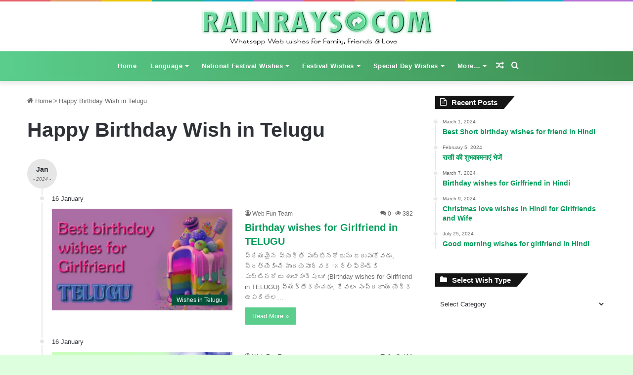

--- FILE ---
content_type: text/html; charset=UTF-8
request_url: https://rainrays.com/tag/happy-birthday-wish-in-telugu/
body_size: 36227
content:
<!DOCTYPE html><html lang="en-US" class="" data-skin="light" prefix="og: https://ogp.me/ns#"><head><script data-no-optimize="1">var litespeed_docref=sessionStorage.getItem("litespeed_docref");litespeed_docref&&(Object.defineProperty(document,"referrer",{get:function(){return litespeed_docref}}),sessionStorage.removeItem("litespeed_docref"));</script> <meta name="Generator" content="Drupal 8 (https://www.drupal.org)" />
<meta name="MobileOptimized" content="width" />
<meta name="HandheldFriendly" content="true" />
<meta name="Generator" content="Drupal 8 (https://www.drupal.org)" /><meta name="MobileOptimized" content="width" /><meta name="HandheldFriendly" content="true" /><meta charset="UTF-8" /><link rel="profile" href="https://gmpg.org/xfn/11" /><title>Happy Birthday Wish In Telugu - Whatsapp Web Wishes</title><meta name="robots" content="follow, index, max-snippet:-1, max-video-preview:-1, max-image-preview:large"/><link rel="canonical" href="https://rainrays.com/tag/happy-birthday-wish-in-telugu/" /><meta property="og:locale" content="en_US" /><meta property="og:type" content="article" /><meta property="og:title" content="Happy Birthday Wish In Telugu - Whatsapp Web Wishes" /><meta property="og:url" content="https://rainrays.com/tag/happy-birthday-wish-in-telugu/" /><meta property="og:site_name" content="Whatsapp Web Wishes &amp; Status" /><meta property="og:image" content="https://rainrays.com/showup/2023/07/whatsapp-web-messages.webp" /><meta property="og:image:secure_url" content="https://rainrays.com/showup/2023/07/whatsapp-web-messages.webp" /><meta property="og:image:width" content="1246" /><meta property="og:image:height" content="630" /><meta property="og:image:type" content="image/webp" /><meta name="twitter:card" content="summary_large_image" /><meta name="twitter:title" content="Happy Birthday Wish In Telugu - Whatsapp Web Wishes" /><meta name="twitter:image" content="https://rainrays.com/showup/2023/07/whatsapp-web-messages.webp" /><meta name="twitter:label1" content="Posts" /><meta name="twitter:data1" content="7" /> <script type="application/ld+json" class="rank-math-schema-pro">{"@context":"https://schema.org","@graph":[{"@type":"Person","@id":"https://rainrays.com/#person","name":"Pankaj K.R.","url":"https://rainrays.com","email":"pankajr","address":{"@type":"PostalAddress","streetAddress":"Golden Market","addressLocality":"Kallugang","addressRegion":"Naji babad","postalCode":"246763","addressCountry":"Indi"},"image":{"@type":"ImageObject","@id":"https://rainrays.com/#logo","url":"https://rainrays.com/showup/2023/07/whatsappweb-short-logo.png","contentUrl":"https://rainrays.com/showup/2023/07/whatsappweb-short-logo.png","caption":"Whatsapp Web Wishes &amp; Status","inLanguage":"en-US","width":"260","height":"257"}},{"@type":"WebSite","@id":"https://rainrays.com/#website","url":"https://rainrays.com","name":"Whatsapp Web Wishes &amp; Status","alternateName":"Rainrays Message &amp; Wishes for special occasion","publisher":{"@id":"https://rainrays.com/#person"},"inLanguage":"en-US"},{"@type":"BreadcrumbList","@id":"https://rainrays.com/tag/happy-birthday-wish-in-telugu/#breadcrumb","itemListElement":[{"@type":"ListItem","position":"1","item":{"@id":"https://rainrays.com","name":"Home"}},{"@type":"ListItem","position":"2","item":{"@id":"https://rainrays.com/tag/happy-birthday-wish-in-telugu/","name":"Happy Birthday Wish in Telugu"}}]},{"@type":"CollectionPage","@id":"https://rainrays.com/tag/happy-birthday-wish-in-telugu/#webpage","url":"https://rainrays.com/tag/happy-birthday-wish-in-telugu/","name":"Happy Birthday Wish In Telugu - Whatsapp Web Wishes","isPartOf":{"@id":"https://rainrays.com/#website"},"inLanguage":"en-US","breadcrumb":{"@id":"https://rainrays.com/tag/happy-birthday-wish-in-telugu/#breadcrumb"}}]}</script> <link rel="alternate" type="application/rss+xml" title="Whatsapp Web Wishes &raquo; Feed" href="https://rainrays.com/feed/" /><link rel="alternate" type="application/rss+xml" title="Whatsapp Web Wishes &raquo; Comments Feed" href="https://rainrays.com/comments/feed/" /><link rel="alternate" type="application/rss+xml" title="Whatsapp Web Wishes &raquo; Happy Birthday Wish in Telugu Tag Feed" href="https://rainrays.com/tag/happy-birthday-wish-in-telugu/feed/" /><style type="text/css">:root{
			
					--main-nav-background: #1f2024;
					--main-nav-secondry-background: rgba(0,0,0,0.2);
					--main-nav-primary-color: #0088ff;
					--main-nav-contrast-primary-color: #FFFFFF;
					--main-nav-text-color: #FFFFFF;
					--main-nav-secondry-text-color: rgba(225,255,255,0.5);
					--main-nav-main-border-color: rgba(255,255,255,0.07);
					--main-nav-secondry-border-color: rgba(255,255,255,0.04);
				
			}</style><link rel="alternate" type="application/rss+xml" title="Whatsapp Web Wishes &raquo; Stories Feed" href="https://rainrays.com/web-stories/feed/"><meta name="viewport" content="width=device-width, initial-scale=1.0" /><link rel='stylesheet' id='wp-block-library-css' href='https://rainrays.com/qoporav/css/dist/block-library/style.min.css' type='text/css' media='all' /><style id='wp-block-library-theme-inline-css' type='text/css'>.wp-block-audio :where(figcaption){color:#555;font-size:13px;text-align:center}.is-dark-theme .wp-block-audio :where(figcaption){color:#ffffffa6}.wp-block-audio{margin:0 0 1em}.wp-block-code{border:1px solid #ccc;border-radius:4px;font-family:Menlo,Consolas,monaco,monospace;padding:.8em 1em}.wp-block-embed :where(figcaption){color:#555;font-size:13px;text-align:center}.is-dark-theme .wp-block-embed :where(figcaption){color:#ffffffa6}.wp-block-embed{margin:0 0 1em}.blocks-gallery-caption{color:#555;font-size:13px;text-align:center}.is-dark-theme .blocks-gallery-caption{color:#ffffffa6}:root :where(.wp-block-image figcaption){color:#555;font-size:13px;text-align:center}.is-dark-theme :root :where(.wp-block-image figcaption){color:#ffffffa6}.wp-block-image{margin:0 0 1em}.wp-block-pullquote{border-bottom:4px solid;border-top:4px solid;color:currentColor;margin-bottom:1.75em}.wp-block-pullquote cite,.wp-block-pullquote footer,.wp-block-pullquote__citation{color:currentColor;font-size:.8125em;font-style:normal;text-transform:uppercase}.wp-block-quote{border-left:.25em solid;margin:0 0 1.75em;padding-left:1em}.wp-block-quote cite,.wp-block-quote footer{color:currentColor;font-size:.8125em;font-style:normal;position:relative}.wp-block-quote.has-text-align-right{border-left:none;border-right:.25em solid;padding-left:0;padding-right:1em}.wp-block-quote.has-text-align-center{border:none;padding-left:0}.wp-block-quote.is-large,.wp-block-quote.is-style-large,.wp-block-quote.is-style-plain{border:none}.wp-block-search .wp-block-search__label{font-weight:700}.wp-block-search__button{border:1px solid #ccc;padding:.375em .625em}:where(.wp-block-group.has-background){padding:1.25em 2.375em}.wp-block-separator.has-css-opacity{opacity:.4}.wp-block-separator{border:none;border-bottom:2px solid;margin-left:auto;margin-right:auto}.wp-block-separator.has-alpha-channel-opacity{opacity:1}.wp-block-separator:not(.is-style-wide):not(.is-style-dots){width:100px}.wp-block-separator.has-background:not(.is-style-dots){border-bottom:none;height:1px}.wp-block-separator.has-background:not(.is-style-wide):not(.is-style-dots){height:2px}.wp-block-table{margin:0 0 1em}.wp-block-table td,.wp-block-table th{word-break:normal}.wp-block-table :where(figcaption){color:#555;font-size:13px;text-align:center}.is-dark-theme .wp-block-table :where(figcaption){color:#ffffffa6}.wp-block-video :where(figcaption){color:#555;font-size:13px;text-align:center}.is-dark-theme .wp-block-video :where(figcaption){color:#ffffffa6}.wp-block-video{margin:0 0 1em}:root :where(.wp-block-template-part.has-background){margin-bottom:0;margin-top:0;padding:1.25em 2.375em}</style><style id='rank-math-toc-block-style-inline-css' type='text/css'>.wp-block-rank-math-toc-block nav ol{counter-reset:item}.wp-block-rank-math-toc-block nav ol li{display:block}.wp-block-rank-math-toc-block nav ol li:before{content:counters(item, ".") ". ";counter-increment:item}</style><link rel='stylesheet' id='has-style-frontend-css-css' href='https://rainrays.com/refohuv/highlight-and-share/dist/has-cts-style.css' type='text/css' media='all' /><style id='classic-theme-styles-inline-css' type='text/css'>/*! This file is auto-generated */
.wp-block-button__link{color:#fff;background-color:#32373c;border-radius:9999px;box-shadow:none;text-decoration:none;padding:calc(.667em + 2px) calc(1.333em + 2px);font-size:1.125em}.wp-block-file__button{background:#32373c;color:#fff;text-decoration:none}</style><style id='global-styles-inline-css' type='text/css'>:root{--wp--preset--aspect-ratio--square: 1;--wp--preset--aspect-ratio--4-3: 4/3;--wp--preset--aspect-ratio--3-4: 3/4;--wp--preset--aspect-ratio--3-2: 3/2;--wp--preset--aspect-ratio--2-3: 2/3;--wp--preset--aspect-ratio--16-9: 16/9;--wp--preset--aspect-ratio--9-16: 9/16;--wp--preset--color--black: #000000;--wp--preset--color--cyan-bluish-gray: #abb8c3;--wp--preset--color--white: #ffffff;--wp--preset--color--pale-pink: #f78da7;--wp--preset--color--vivid-red: #cf2e2e;--wp--preset--color--luminous-vivid-orange: #ff6900;--wp--preset--color--luminous-vivid-amber: #fcb900;--wp--preset--color--light-green-cyan: #7bdcb5;--wp--preset--color--vivid-green-cyan: #00d084;--wp--preset--color--pale-cyan-blue: #8ed1fc;--wp--preset--color--vivid-cyan-blue: #0693e3;--wp--preset--color--vivid-purple: #9b51e0;--wp--preset--gradient--vivid-cyan-blue-to-vivid-purple: linear-gradient(135deg,rgba(6,147,227,1) 0%,rgb(155,81,224) 100%);--wp--preset--gradient--light-green-cyan-to-vivid-green-cyan: linear-gradient(135deg,rgb(122,220,180) 0%,rgb(0,208,130) 100%);--wp--preset--gradient--luminous-vivid-amber-to-luminous-vivid-orange: linear-gradient(135deg,rgba(252,185,0,1) 0%,rgba(255,105,0,1) 100%);--wp--preset--gradient--luminous-vivid-orange-to-vivid-red: linear-gradient(135deg,rgba(255,105,0,1) 0%,rgb(207,46,46) 100%);--wp--preset--gradient--very-light-gray-to-cyan-bluish-gray: linear-gradient(135deg,rgb(238,238,238) 0%,rgb(169,184,195) 100%);--wp--preset--gradient--cool-to-warm-spectrum: linear-gradient(135deg,rgb(74,234,220) 0%,rgb(151,120,209) 20%,rgb(207,42,186) 40%,rgb(238,44,130) 60%,rgb(251,105,98) 80%,rgb(254,248,76) 100%);--wp--preset--gradient--blush-light-purple: linear-gradient(135deg,rgb(255,206,236) 0%,rgb(152,150,240) 100%);--wp--preset--gradient--blush-bordeaux: linear-gradient(135deg,rgb(254,205,165) 0%,rgb(254,45,45) 50%,rgb(107,0,62) 100%);--wp--preset--gradient--luminous-dusk: linear-gradient(135deg,rgb(255,203,112) 0%,rgb(199,81,192) 50%,rgb(65,88,208) 100%);--wp--preset--gradient--pale-ocean: linear-gradient(135deg,rgb(255,245,203) 0%,rgb(182,227,212) 50%,rgb(51,167,181) 100%);--wp--preset--gradient--electric-grass: linear-gradient(135deg,rgb(202,248,128) 0%,rgb(113,206,126) 100%);--wp--preset--gradient--midnight: linear-gradient(135deg,rgb(2,3,129) 0%,rgb(40,116,252) 100%);--wp--preset--font-size--small: 13px;--wp--preset--font-size--medium: 20px;--wp--preset--font-size--large: 36px;--wp--preset--font-size--x-large: 42px;--wp--preset--spacing--20: 0.44rem;--wp--preset--spacing--30: 0.67rem;--wp--preset--spacing--40: 1rem;--wp--preset--spacing--50: 1.5rem;--wp--preset--spacing--60: 2.25rem;--wp--preset--spacing--70: 3.38rem;--wp--preset--spacing--80: 5.06rem;--wp--preset--shadow--natural: 6px 6px 9px rgba(0, 0, 0, 0.2);--wp--preset--shadow--deep: 12px 12px 50px rgba(0, 0, 0, 0.4);--wp--preset--shadow--sharp: 6px 6px 0px rgba(0, 0, 0, 0.2);--wp--preset--shadow--outlined: 6px 6px 0px -3px rgba(255, 255, 255, 1), 6px 6px rgba(0, 0, 0, 1);--wp--preset--shadow--crisp: 6px 6px 0px rgba(0, 0, 0, 1);}:where(.is-layout-flex){gap: 0.5em;}:where(.is-layout-grid){gap: 0.5em;}body .is-layout-flex{display: flex;}.is-layout-flex{flex-wrap: wrap;align-items: center;}.is-layout-flex > :is(*, div){margin: 0;}body .is-layout-grid{display: grid;}.is-layout-grid > :is(*, div){margin: 0;}:where(.wp-block-columns.is-layout-flex){gap: 2em;}:where(.wp-block-columns.is-layout-grid){gap: 2em;}:where(.wp-block-post-template.is-layout-flex){gap: 1.25em;}:where(.wp-block-post-template.is-layout-grid){gap: 1.25em;}.has-black-color{color: var(--wp--preset--color--black) !important;}.has-cyan-bluish-gray-color{color: var(--wp--preset--color--cyan-bluish-gray) !important;}.has-white-color{color: var(--wp--preset--color--white) !important;}.has-pale-pink-color{color: var(--wp--preset--color--pale-pink) !important;}.has-vivid-red-color{color: var(--wp--preset--color--vivid-red) !important;}.has-luminous-vivid-orange-color{color: var(--wp--preset--color--luminous-vivid-orange) !important;}.has-luminous-vivid-amber-color{color: var(--wp--preset--color--luminous-vivid-amber) !important;}.has-light-green-cyan-color{color: var(--wp--preset--color--light-green-cyan) !important;}.has-vivid-green-cyan-color{color: var(--wp--preset--color--vivid-green-cyan) !important;}.has-pale-cyan-blue-color{color: var(--wp--preset--color--pale-cyan-blue) !important;}.has-vivid-cyan-blue-color{color: var(--wp--preset--color--vivid-cyan-blue) !important;}.has-vivid-purple-color{color: var(--wp--preset--color--vivid-purple) !important;}.has-black-background-color{background-color: var(--wp--preset--color--black) !important;}.has-cyan-bluish-gray-background-color{background-color: var(--wp--preset--color--cyan-bluish-gray) !important;}.has-white-background-color{background-color: var(--wp--preset--color--white) !important;}.has-pale-pink-background-color{background-color: var(--wp--preset--color--pale-pink) !important;}.has-vivid-red-background-color{background-color: var(--wp--preset--color--vivid-red) !important;}.has-luminous-vivid-orange-background-color{background-color: var(--wp--preset--color--luminous-vivid-orange) !important;}.has-luminous-vivid-amber-background-color{background-color: var(--wp--preset--color--luminous-vivid-amber) !important;}.has-light-green-cyan-background-color{background-color: var(--wp--preset--color--light-green-cyan) !important;}.has-vivid-green-cyan-background-color{background-color: var(--wp--preset--color--vivid-green-cyan) !important;}.has-pale-cyan-blue-background-color{background-color: var(--wp--preset--color--pale-cyan-blue) !important;}.has-vivid-cyan-blue-background-color{background-color: var(--wp--preset--color--vivid-cyan-blue) !important;}.has-vivid-purple-background-color{background-color: var(--wp--preset--color--vivid-purple) !important;}.has-black-border-color{border-color: var(--wp--preset--color--black) !important;}.has-cyan-bluish-gray-border-color{border-color: var(--wp--preset--color--cyan-bluish-gray) !important;}.has-white-border-color{border-color: var(--wp--preset--color--white) !important;}.has-pale-pink-border-color{border-color: var(--wp--preset--color--pale-pink) !important;}.has-vivid-red-border-color{border-color: var(--wp--preset--color--vivid-red) !important;}.has-luminous-vivid-orange-border-color{border-color: var(--wp--preset--color--luminous-vivid-orange) !important;}.has-luminous-vivid-amber-border-color{border-color: var(--wp--preset--color--luminous-vivid-amber) !important;}.has-light-green-cyan-border-color{border-color: var(--wp--preset--color--light-green-cyan) !important;}.has-vivid-green-cyan-border-color{border-color: var(--wp--preset--color--vivid-green-cyan) !important;}.has-pale-cyan-blue-border-color{border-color: var(--wp--preset--color--pale-cyan-blue) !important;}.has-vivid-cyan-blue-border-color{border-color: var(--wp--preset--color--vivid-cyan-blue) !important;}.has-vivid-purple-border-color{border-color: var(--wp--preset--color--vivid-purple) !important;}.has-vivid-cyan-blue-to-vivid-purple-gradient-background{background: var(--wp--preset--gradient--vivid-cyan-blue-to-vivid-purple) !important;}.has-light-green-cyan-to-vivid-green-cyan-gradient-background{background: var(--wp--preset--gradient--light-green-cyan-to-vivid-green-cyan) !important;}.has-luminous-vivid-amber-to-luminous-vivid-orange-gradient-background{background: var(--wp--preset--gradient--luminous-vivid-amber-to-luminous-vivid-orange) !important;}.has-luminous-vivid-orange-to-vivid-red-gradient-background{background: var(--wp--preset--gradient--luminous-vivid-orange-to-vivid-red) !important;}.has-very-light-gray-to-cyan-bluish-gray-gradient-background{background: var(--wp--preset--gradient--very-light-gray-to-cyan-bluish-gray) !important;}.has-cool-to-warm-spectrum-gradient-background{background: var(--wp--preset--gradient--cool-to-warm-spectrum) !important;}.has-blush-light-purple-gradient-background{background: var(--wp--preset--gradient--blush-light-purple) !important;}.has-blush-bordeaux-gradient-background{background: var(--wp--preset--gradient--blush-bordeaux) !important;}.has-luminous-dusk-gradient-background{background: var(--wp--preset--gradient--luminous-dusk) !important;}.has-pale-ocean-gradient-background{background: var(--wp--preset--gradient--pale-ocean) !important;}.has-electric-grass-gradient-background{background: var(--wp--preset--gradient--electric-grass) !important;}.has-midnight-gradient-background{background: var(--wp--preset--gradient--midnight) !important;}.has-small-font-size{font-size: var(--wp--preset--font-size--small) !important;}.has-medium-font-size{font-size: var(--wp--preset--font-size--medium) !important;}.has-large-font-size{font-size: var(--wp--preset--font-size--large) !important;}.has-x-large-font-size{font-size: var(--wp--preset--font-size--x-large) !important;}
:where(.wp-block-post-template.is-layout-flex){gap: 1.25em;}:where(.wp-block-post-template.is-layout-grid){gap: 1.25em;}
:where(.wp-block-columns.is-layout-flex){gap: 2em;}:where(.wp-block-columns.is-layout-grid){gap: 2em;}
:root :where(.wp-block-pullquote){font-size: 1.5em;line-height: 1.6;}</style><style id='has-inline-highlight-tooltips-inline-css' type='text/css'>:root { --has-inline-highlight-tooltips-color: #FFFFFF; --has-inline-highlight-tooltips-background-color: #555555; }</style><style id='has-inline-styles-inline-css' type='text/css'>.has-social-placeholder {display: none;height: 0;width: 0;overflow: hidden;}.has-inline-text { background-color: #d0fce2; color: #008e44; }.has-inline-text:hover { background-color: #abffd6; color: #00b18c; }</style><link rel='stylesheet' id='tie-css-base-css' href='https://rainrays.com/usa/assets/css/base.min.css' type='text/css' media='all' /><link rel='stylesheet' id='tie-css-styles-css' href='https://rainrays.com/usa/assets/css/style.min.css' type='text/css' media='all' /><link rel='stylesheet' id='tie-css-widgets-css' href='https://rainrays.com/usa/assets/css/widgets.min.css' type='text/css' media='all' /><link rel='stylesheet' id='tie-css-helpers-css' href='https://rainrays.com/usa/assets/css/helpers.min.css' type='text/css' media='all' /><link rel='stylesheet' id='tie-fontawesome5-css' href='https://rainrays.com/usa/assets/css/fontawesome.css' type='text/css' media='all' /><link rel='stylesheet' id='tie-css-ilightbox-css' href='https://rainrays.com/usa/assets/ilightbox/dark-skin/skin.css' type='text/css' media='all' /><style id='tie-css-ilightbox-inline-css' type='text/css'>.wf-active body{font-family: 'Noto Sans';}.wf-active .logo-text,.wf-active h1,.wf-active h2,.wf-active h3,.wf-active h4,.wf-active h5,.wf-active h6,.wf-active .the-subtitle{font-family: 'Noto Sans';}.wf-active #main-nav .main-menu > ul > li > a{font-family: 'Noto Sans';}.wf-active blockquote p{font-family: 'Noto Sans';}#top-nav .top-menu > ul > li > a{letter-spacing: 0.5px;}#top-nav .top-menu > ul ul li a{letter-spacing: 0.5px;}#main-nav .main-menu > ul > li > a{letter-spacing: 0.5px;}#main-nav .main-menu > ul ul li a{letter-spacing: 0.5px;}#mobile-menu li a{letter-spacing: 0.5px;}.breaking .breaking-title{letter-spacing: 0.5px;}.ticker-wrapper .ticker-content{letter-spacing: 0.5px;}#the-post .entry-content,#the-post .entry-content p{font-size: 16px;font-weight: 400;letter-spacing: 0.5px;line-height: 1.75;}.comment-list .comment-body p{font-size: 15px;font-weight: 400;letter-spacing: 0.4px;line-height: 1.5;}#the-post .entry-content blockquote,#the-post .entry-content blockquote p{font-size: 15px;font-weight: 400;letter-spacing: 0.4px;line-height: 1.5;}#tie-body{background-color: #ddffdd;background-image: -webkit-linear-gradient(45deg,#ddffdd,#ddffdd);background-image: linear-gradient(45deg,#ddffdd,#ddffdd);}:root:root{--brand-color: #5acd8c;--dark-brand-color: #289b5a;--bright-color: #FFFFFF;--base-color: #2c2f34;}#reading-position-indicator{box-shadow: 0 0 10px rgba( 90,205,140,0.7);}:root:root{--brand-color: #5acd8c;--dark-brand-color: #289b5a;--bright-color: #FFFFFF;--base-color: #2c2f34;}#reading-position-indicator{box-shadow: 0 0 10px rgba( 90,205,140,0.7);}::-moz-selection{background-color: #5acd8c;color: #FFFFFF;}::selection{background-color: #5acd8c;color: #FFFFFF;}a,body .entry a,.dark-skin body .entry a,.comment-list .comment-content a{color: #009b58;}a:hover,body .entry a:hover,.dark-skin body .entry a:hover,.comment-list .comment-content a:hover{color: #004f37;}#content a:hover{text-decoration: underline !important;}.container-wrapper,.the-global-title,.comment-reply-title,.tabs,.flex-tabs .flexMenu-popup,.magazine1 .tabs-vertical .tabs li a,.magazine1 .tabs-vertical:after,.mag-box .show-more-button,.white-bg .social-icons-item a,textarea,input,select,.toggle,.post-content-slideshow,.post-content-slideshow .slider-nav-wrapper,.share-buttons-bottom,.pages-numbers a,.pages-nav-item,.first-last-pages .pagination-icon,.multiple-post-pages .post-page-numbers,#story-highlights li,.review-item,.review-summary,.user-rate-wrap,.review-final-score,.tabs a{border-color: #ffffff !important;}.magazine1 .tabs a{border-bottom-color: transparent !important;}.fullwidth-area .tagcloud a:not(:hover){background: transparent;box-shadow: inset 0 0 0 3px #ffffff;}.subscribe-widget-content .subscribe-subtitle:after,.white-bg .social-icons-item:before{background-color: #ffffff !important;}#top-nav,#top-nav .sub-menu,#top-nav .comp-sub-menu,#top-nav .ticker-content,#top-nav .ticker-swipe,.top-nav-boxed #top-nav .topbar-wrapper,#autocomplete-suggestions.search-in-top-nav,#top-nav .guest-btn:not(:hover){background-color : #eff0f1;}#top-nav *,#autocomplete-suggestions.search-in-top-nav{border-color: rgba( 0,0,0,0.08);}#top-nav .icon-basecloud-bg:after{color: #eff0f1;}#top-nav a:not(:hover),#top-nav input,#top-nav #search-submit,#top-nav .fa-spinner,#top-nav .dropdown-social-icons li a span,#top-nav .components > li .social-link:not(:hover) span,#autocomplete-suggestions.search-in-top-nav a{color: #434955;}#top-nav .menu-item-has-children > a:before{border-top-color: #434955;}#top-nav li .menu-item-has-children > a:before{border-top-color: transparent;border-left-color: #434955;}.rtl #top-nav .menu li .menu-item-has-children > a:before{border-left-color: transparent;border-right-color: #434955;}#top-nav input::-moz-placeholder{color: #434955;}#top-nav input:-moz-placeholder{color: #434955;}#top-nav input:-ms-input-placeholder{color: #434955;}#top-nav input::-webkit-input-placeholder{color: #434955;}#top-nav .comp-sub-menu .button:hover,#top-nav .checkout-button,#autocomplete-suggestions.search-in-top-nav .button{background-color: #00a563;}#top-nav a:hover,#top-nav .menu li:hover > a,#top-nav .menu > .tie-current-menu > a,#top-nav .components > li:hover > a,#top-nav .components #search-submit:hover,#autocomplete-suggestions.search-in-top-nav .post-title a:hover{color: #00a563;}#top-nav .comp-sub-menu .button:hover{border-color: #00a563;}#top-nav .tie-current-menu > a:before,#top-nav .menu .menu-item-has-children:hover > a:before{border-top-color: #00a563;}#top-nav .menu li .menu-item-has-children:hover > a:before{border-top-color: transparent;border-left-color: #00a563;}.rtl #top-nav .menu li .menu-item-has-children:hover > a:before{border-left-color: transparent;border-right-color: #00a563;}#top-nav .comp-sub-menu .button:hover,#top-nav .comp-sub-menu .checkout-button,#autocomplete-suggestions.search-in-top-nav .button{color: #FFFFFF;}#top-nav .comp-sub-menu .checkout-button:hover,#autocomplete-suggestions.search-in-top-nav .button:hover{background-color: #008745;}#top-nav,#top-nav .comp-sub-menu,#top-nav .tie-weather-widget{color: #ffffff;}#autocomplete-suggestions.search-in-top-nav .post-meta,#autocomplete-suggestions.search-in-top-nav .post-meta a:not(:hover){color: rgba( 255,255,255,0.7 );}#top-nav .weather-icon .icon-cloud,#top-nav .weather-icon .icon-basecloud-bg,#top-nav .weather-icon .icon-cloud-behind{color: #ffffff !important;}.main-nav-boxed .main-nav.fixed-nav,#main-nav{background: #5acd8c;background: -webkit-linear-gradient(90deg,#3d8e50,#5acd8c );background: -moz-linear-gradient(90deg,#3d8e50,#5acd8c );background: -o-linear-gradient(90deg,#3d8e50,#5acd8c );background: linear-gradient(90deg,#5acd8c,#3d8e50 );}#main-nav .icon-basecloud-bg:after{color: inherit !important;}#main-nav,#main-nav .menu-sub-content,#main-nav .comp-sub-menu,#main-nav .guest-btn:not(:hover),#main-nav ul.cats-vertical li a.is-active,#main-nav ul.cats-vertical li a:hover,#autocomplete-suggestions.search-in-main-nav{background-color: rgb(76,174,110);}#main-nav{border-width: 0;}#theme-header #main-nav:not(.fixed-nav){bottom: 0;}#main-nav .icon-basecloud-bg:after{color: rgb(76,174,110);}#autocomplete-suggestions.search-in-main-nav{border-color: rgba(255,255,255,0.07);}.main-nav-boxed #main-nav .main-menu-wrapper{border-width: 0;}#main-nav .menu li.menu-item-has-children > a:before,#main-nav .main-menu .mega-menu > a:before{border-top-color: #ffffff;}#main-nav .menu li .menu-item-has-children > a:before,#main-nav .mega-menu .menu-item-has-children > a:before{border-top-color: transparent;border-left-color: #ffffff;}.rtl #main-nav .menu li .menu-item-has-children > a:before,.rtl #main-nav .mega-menu .menu-item-has-children > a:before{border-left-color: transparent;border-right-color: #ffffff;}#main-nav a:not(:hover),#main-nav a.social-link:not(:hover) span,#main-nav .dropdown-social-icons li a span,#autocomplete-suggestions.search-in-main-nav a{color: #ffffff;}#theme-header:not(.main-nav-boxed) #main-nav,.main-nav-boxed .main-menu-wrapper{border-right: 0 none !important;border-left : 0 none !important;border-top : 0 none !important;}#theme-header:not(.main-nav-boxed) #main-nav,.main-nav-boxed .main-menu-wrapper{border-right: 0 none !important;border-left : 0 none !important;border-bottom : 0 none !important;}.main-nav {--main-nav-primary-color: #004f37;}#main-nav .mega-links-head:after,#main-nav .comp-sub-menu .button:hover,#main-nav .comp-sub-menu .checkout-button,#main-nav .cats-horizontal a.is-active,#main-nav .cats-horizontal a:hover,#autocomplete-suggestions.search-in-main-nav .button,#main-nav .spinner > div{background-color: #004f37;}#main-nav .menu ul li:hover > a,#main-nav .menu ul li.current-menu-item:not(.mega-link-column) > a,#main-nav .components a:hover,#main-nav .components > li:hover > a,#main-nav #search-submit:hover,#main-nav .cats-vertical a.is-active,#main-nav .cats-vertical a:hover,#main-nav .mega-menu .post-meta a:hover,#main-nav .mega-menu .post-box-title a:hover,#autocomplete-suggestions.search-in-main-nav a:hover,#main-nav .spinner-circle:after{color: #004f37;}#main-nav .menu > li.tie-current-menu > a,#main-nav .menu > li:hover > a,#main-nav .components .button:hover,#main-nav .comp-sub-menu .checkout-button,.theme-header #main-nav .mega-menu .cats-horizontal a.is-active,.theme-header #main-nav .mega-menu .cats-horizontal a:hover,#autocomplete-suggestions.search-in-main-nav a.button{color: #FFFFFF;}#main-nav .menu > li.tie-current-menu > a:before,#main-nav .menu > li:hover > a:before{border-top-color: #FFFFFF;}.main-nav-light #main-nav .menu-item-has-children li:hover > a:before,.main-nav-light #main-nav .mega-menu li:hover > a:before{border-left-color: #004f37;}.rtl .main-nav-light #main-nav .menu-item-has-children li:hover > a:before,.rtl .main-nav-light #main-nav .mega-menu li:hover > a:before{border-right-color: #004f37;border-left-color: transparent;}#autocomplete-suggestions.search-in-main-nav .button:hover,#main-nav .comp-sub-menu .checkout-button:hover{background-color: #003119;}#main-nav,#main-nav input,#main-nav #search-submit,#main-nav .fa-spinner,#main-nav .comp-sub-menu,#main-nav .tie-weather-widget{color: #ffffff;}#main-nav input::-moz-placeholder{color: #ffffff;}#main-nav input:-moz-placeholder{color: #ffffff;}#main-nav input:-ms-input-placeholder{color: #ffffff;}#main-nav input::-webkit-input-placeholder{color: #ffffff;}#main-nav .mega-menu .post-meta,#main-nav .mega-menu .post-meta a,#autocomplete-suggestions.search-in-main-nav .post-meta{color: rgba(255,255,255,0.6);}#main-nav .weather-icon .icon-cloud,#main-nav .weather-icon .icon-basecloud-bg,#main-nav .weather-icon .icon-cloud-behind{color: #ffffff !important;}#the-post .entry-content a:not(.shortc-button){color: #009b58 !important;}#the-post .entry-content a:not(.shortc-button):hover{color: #004f37 !important;}#footer{background-color: #5acd8c;}#site-info{background-color: #5acd8c;}#footer .posts-list-counter .posts-list-items li.widget-post-list:before{border-color: #5acd8c;}#footer .timeline-widget a .date:before{border-color: rgba(90,205,140,0.8);}#footer .footer-boxed-widget-area,#footer textarea,#footer input:not([type=submit]),#footer select,#footer code,#footer kbd,#footer pre,#footer samp,#footer .show-more-button,#footer .slider-links .tie-slider-nav span,#footer #wp-calendar,#footer #wp-calendar tbody td,#footer #wp-calendar thead th,#footer .widget.buddypress .item-options a{border-color: rgba(255,255,255,0.1);}#footer .social-statistics-widget .white-bg li.social-icons-item a,#footer .widget_tag_cloud .tagcloud a,#footer .latest-tweets-widget .slider-links .tie-slider-nav span,#footer .widget_layered_nav_filters a{border-color: rgba(255,255,255,0.1);}#footer .social-statistics-widget .white-bg li:before{background: rgba(255,255,255,0.1);}.site-footer #wp-calendar tbody td{background: rgba(255,255,255,0.02);}#footer .white-bg .social-icons-item a span.followers span,#footer .circle-three-cols .social-icons-item a .followers-num,#footer .circle-three-cols .social-icons-item a .followers-name{color: rgba(255,255,255,0.8);}#footer .timeline-widget ul:before,#footer .timeline-widget a:not(:hover) .date:before{background-color: #3caf6e;}#footer .widget-title,#footer .widget-title a:not(:hover){color: #298963;}#footer,#footer textarea,#footer input:not([type='submit']),#footer select,#footer #wp-calendar tbody,#footer .tie-slider-nav li span:not(:hover),#footer .widget_categories li a:before,#footer .widget_product_categories li a:before,#footer .widget_layered_nav li a:before,#footer .widget_archive li a:before,#footer .widget_nav_menu li a:before,#footer .widget_meta li a:before,#footer .widget_pages li a:before,#footer .widget_recent_entries li a:before,#footer .widget_display_forums li a:before,#footer .widget_display_views li a:before,#footer .widget_rss li a:before,#footer .widget_display_stats dt:before,#footer .subscribe-widget-content h3,#footer .about-author .social-icons a:not(:hover) span{color: #bbbbbb;}#footer post-widget-body .meta-item,#footer .post-meta,#footer .stream-title,#footer.dark-skin .timeline-widget .date,#footer .wp-caption .wp-caption-text,#footer .rss-date{color: rgba(187,187,187,0.7);}#footer input::-moz-placeholder{color: #bbbbbb;}#footer input:-moz-placeholder{color: #bbbbbb;}#footer input:-ms-input-placeholder{color: #bbbbbb;}#footer input::-webkit-input-placeholder{color: #bbbbbb;}blockquote.quote-light,blockquote.quote-simple,q,blockquote{background: #c9ffdc;}#site-info,#site-info ul.social-icons li a:not(:hover) span{color: #ffffff;}#footer .site-info a:not(:hover){color: #ffffff;}#footer .site-info a:hover{color: #dddddd;}a#go-to-top{background-color: #39cc78;}a#go-to-top{color: #ffffff;}#tie-popup-adblock .container-wrapper{background-color: #ffffff !important;color: #000000;}#tie-popup-adblock .container-wrapper .tie-btn-close:before{color: #000000;}.post-cat{background-color:#004f37 !important;color:#FFFFFF !important;}.meta-views.meta-item .tie-icon-fire:before{content: "\f06e" !important;}.side-aside #mobile-menu li a,.side-aside #mobile-menu .mobile-arrows,.side-aside #mobile-search .search-field{color: #5acd8c;}#mobile-search .search-field::-moz-placeholder {color: #5acd8c;}#mobile-search .search-field:-moz-placeholder {color: #5acd8c;}#mobile-search .search-field:-ms-input-placeholder {color: #5acd8c;}#mobile-search .search-field::-webkit-input-placeholder {color: #5acd8c;}@media (max-width: 991px){.tie-btn-close span{color: #5acd8c;}}.mobile-header-components li.custom-menu-link > a,#mobile-menu-icon .menu-text{color: #298963!important;}#mobile-menu-icon .nav-icon,#mobile-menu-icon .nav-icon:before,#mobile-menu-icon .nav-icon:after{background-color: #298963!important;}.web-stories-list{position: relative;z-index: 1;}.mag-box .web-stories-list {margin-bottom: 10px;margin-top: 10px;}.web-stories-list__story-poster:after {transition: opacity 0.2s;}.web-stories-list__story:hover .web-stories-list__story-poster:after {opacity: 0.6;}.web-stories-list.is-view-type-carousel .web-stories-list__story,.web-stories-list.is-view-type-grid .web-stories-list__story{min-width: 0 !important;}.is-view-type-circles.is-carousel .web-stories-list__inner-wrapper .web-stories-list__story:not(.visible){height: var(--ws-circle-size);overflow: hidden;}.web-stories-list-block.is-carousel .web-stories-list__story:not(.glider-slide){visibility: hidden;}.is-view-type-list .web-stories-list__inner-wrapper{display: flex;flex-wrap: wrap;}.is-view-type-list .web-stories-list__inner-wrapper > * {flex: 0 0 49%;margin: 0 0.5%;}@media (min-width: 676px) {.is-view-type-carousel .web-stories-list__carousel:not(.glider){height: 277px;}}</style><link rel='stylesheet' id='wppb_stylesheet-css' href='https://rainrays.com/refohuv/profile-builder/assets/css/style-front-end.css' type='text/css' media='all' /> <script type="litespeed/javascript" data-src="https://rainrays.com/qoporav/js/jquery/jquery.min.js" id="jquery-core-js"></script> <link rel="https://api.w.org/" href="https://rainrays.com/wp-json/" /><link rel="alternate" title="JSON" type="application/json" href="https://rainrays.com/wp-json/wp/v2/tags/1574" /><link rel="EditURI" type="application/rsd+xml" title="RSD" href="https://rainrays.com/xml-rpc-nu.php?rsd" /><meta name="generator" content="WordPress 6.6.1" /><meta property="og:image" content="https://rainrays.com/showup/2024/01/Best-birthday-wishes-for-Girlfriend-telugu.webp" /><meta name="twitter:image" content="https://rainrays.com/showup/2024/01/Best-birthday-wishes-for-Girlfriend-telugu.webp" /><meta http-equiv="X-UA-Compatible" content="IE=edge"> <script type="litespeed/javascript" data-src="https://www.googletagmanager.com/gtag/js?id=G-06ZYB138SF"></script> <script type="litespeed/javascript">window.dataLayer=window.dataLayer||[];function gtag(){dataLayer.push(arguments)}
gtag('js',new Date());gtag('config','G-06ZYB138SF')</script> <script type="litespeed/javascript" data-src="https://pagead2.googlesyndication.com/pagead/js/adsbygoogle.js?client=ca-pub-4745605375331135"
     crossorigin="anonymous"></script> <style id="uagb-style-conditional-extension">@media (min-width: 1025px){body .uag-hide-desktop.uagb-google-map__wrap,body .uag-hide-desktop{display:none !important}}@media (min-width: 768px) and (max-width: 1024px){body .uag-hide-tab.uagb-google-map__wrap,body .uag-hide-tab{display:none !important}}@media (max-width: 767px){body .uag-hide-mob.uagb-google-map__wrap,body .uag-hide-mob{display:none !important}}</style><style id="uagb-style-frontend-1574">.uag-blocks-common-selector{z-index:var(--z-index-desktop) !important}@media (max-width: 976px){.uag-blocks-common-selector{z-index:var(--z-index-tablet) !important}}@media (max-width: 767px){.uag-blocks-common-selector{z-index:var(--z-index-mobile) !important}}</style><link rel="icon" href="https://rainrays.com/showup/2023/07/cropped-whatsappweb-short-logo-32x32.png" sizes="32x32" /><link rel="icon" href="https://rainrays.com/showup/2023/07/cropped-whatsappweb-short-logo-192x192.png" sizes="192x192" /><link rel="apple-touch-icon" href="https://rainrays.com/showup/2023/07/cropped-whatsappweb-short-logo-180x180.png" /><meta name="msapplication-TileImage" content="https://rainrays.com/showup/2023/07/cropped-whatsappweb-short-logo-270x270.png" /><style type="text/css" id="wp-custom-css">#theme-header.has-normal-width-logo #logo {
  	text-align: center; 
}
 #logo {
  margin-top: 20px;
  margin-bottom: 20px;
  }


.entry-header .entry-title {
    
    color: #000;
}</style><style id="wpforms-css-vars-root">:root {
					--wpforms-field-border-radius: 3px;
--wpforms-field-border-style: solid;
--wpforms-field-border-size: 1px;
--wpforms-field-background-color: #ffffff;
--wpforms-field-border-color: rgba( 0, 0, 0, 0.25 );
--wpforms-field-border-color-spare: rgba( 0, 0, 0, 0.25 );
--wpforms-field-text-color: rgba( 0, 0, 0, 0.7 );
--wpforms-field-menu-color: #ffffff;
--wpforms-label-color: rgba( 0, 0, 0, 0.85 );
--wpforms-label-sublabel-color: rgba( 0, 0, 0, 0.55 );
--wpforms-label-error-color: #d63637;
--wpforms-button-border-radius: 3px;
--wpforms-button-border-style: none;
--wpforms-button-border-size: 1px;
--wpforms-button-background-color: #066aab;
--wpforms-button-border-color: #066aab;
--wpforms-button-text-color: #ffffff;
--wpforms-page-break-color: #066aab;
--wpforms-background-image: none;
--wpforms-background-position: center center;
--wpforms-background-repeat: no-repeat;
--wpforms-background-size: cover;
--wpforms-background-width: 100px;
--wpforms-background-height: 100px;
--wpforms-background-color: rgba( 0, 0, 0, 0 );
--wpforms-background-url: none;
--wpforms-container-padding: 0px;
--wpforms-container-border-style: none;
--wpforms-container-border-width: 1px;
--wpforms-container-border-color: #000000;
--wpforms-container-border-radius: 3px;
--wpforms-field-size-input-height: 43px;
--wpforms-field-size-input-spacing: 15px;
--wpforms-field-size-font-size: 16px;
--wpforms-field-size-line-height: 19px;
--wpforms-field-size-padding-h: 14px;
--wpforms-field-size-checkbox-size: 16px;
--wpforms-field-size-sublabel-spacing: 5px;
--wpforms-field-size-icon-size: 1;
--wpforms-label-size-font-size: 16px;
--wpforms-label-size-line-height: 19px;
--wpforms-label-size-sublabel-font-size: 14px;
--wpforms-label-size-sublabel-line-height: 17px;
--wpforms-button-size-font-size: 17px;
--wpforms-button-size-height: 41px;
--wpforms-button-size-padding-h: 15px;
--wpforms-button-size-margin-top: 10px;
--wpforms-container-shadow-size-box-shadow: none;

				}</style></head><body id="tie-body" class="archive tag tag-happy-birthday-wish-in-telugu tag-1574 block-head-4 block-head-6 magazine2 is-desktop is-header-layout-2 sidebar-right has-sidebar has-body"><div class="background-overlay"><div id="tie-container" class="site tie-container"><div id="tie-wrapper"><div class="rainbow-line"></div><header id="theme-header" class="theme-header header-layout-2 main-nav-dark main-nav-default-dark main-nav-below no-stream-item has-shadow is-stretch-header has-normal-width-logo has-custom-sticky-logo mobile-header-centered"><div class="container header-container"><div class="tie-row logo-row"><div class="logo-wrapper"><div class="tie-col-md-4 logo-container clearfix"><div id="mobile-header-components-area_1" class="mobile-header-components"><ul class="components"><li class="mobile-component_menu custom-menu-link"><a href="#" id="mobile-menu-icon" class=""><span class="tie-mobile-menu-icon tie-icon-grid-4"></span><span class="screen-reader-text">Menu</span></a></li><li class="mobile-component_skin custom-menu-link">
<a href="#" class="change-skin" title="Switch skin">
<span class="tie-icon-moon change-skin-icon" aria-hidden="true"></span>
<span class="screen-reader-text">Switch skin</span>
</a></li></ul></div><div id="logo" class="image-logo" style="margin-top: 6px; margin-bottom: 6px;">
<a title="Whatsapp Web Wishes" href="https://rainrays.com/">
<picture class="tie-logo-default tie-logo-picture">
<source class="tie-logo-source-default tie-logo-source" srcset="https://rainrays.com/showup/2024/03/logo@2x.jpg" media="(max-width:991px)">
<source class="tie-logo-source-default tie-logo-source" srcset="https://rainrays.com/showup/2024/03/logo@2x.jpg">
<img data-lazyloaded="1" src="[data-uri]" class="tie-logo-img-default tie-logo-img" data-src="https://rainrays.com/showup/2024/03/logo@2x.jpg" alt="Whatsapp Web Wishes" width="500" height="89" style="max-height:89px; width: auto;" />
</picture>
</a></div><div id="mobile-header-components-area_2" class="mobile-header-components"><ul class="components"><li class="mobile-component_search custom-menu-link">
<a href="#" class="tie-search-trigger-mobile">
<span class="tie-icon-search tie-search-icon" aria-hidden="true"></span>
<span class="screen-reader-text">Search for</span>
</a></li></ul></div></div></div></div></div><div class="main-nav-wrapper"><nav id="main-nav" data-skin="search-in-main-nav" class="main-nav header-nav live-search-parent"  aria-label="Primary Navigation"><div class="container"><div class="main-menu-wrapper"><div id="menu-components-wrap"><div id="sticky-logo" class="image-logo">
<a title="Whatsapp Web Wishes" href="https://rainrays.com/">
<picture class="tie-logo-default tie-logo-picture">
<source class="tie-logo-source-default tie-logo-source" srcset="https://rainrays.com/showup/2023/07/cropped-whatsappweb-short-logo.png">
<img data-lazyloaded="1" src="[data-uri]" width="96" height="96" class="tie-logo-img-default tie-logo-img" data-src="https://rainrays.com/showup/2023/07/cropped-whatsappweb-short-logo.png" alt="Whatsapp Web Wishes" style="max-height:49px; width: auto;" />
</picture>
</a></div><div class="flex-placeholder"></div><div class="main-menu main-menu-wrap tie-alignleft"><div id="main-nav-menu" class="main-menu header-menu"><ul id="menu-header-menu" class="menu"><li id="menu-item-271" class="menu-item menu-item-type-custom menu-item-object-custom menu-item-271"><a href="/">Home</a></li><li id="menu-item-6790" class="menu-item menu-item-type-custom menu-item-object-custom menu-item-has-children menu-item-6790"><a href="#">Language</a><ul class="sub-menu menu-sub-content"><li id="menu-item-6793" class="menu-item menu-item-type-taxonomy menu-item-object-category menu-item-6793"><a href="https://rainrays.com/wishes-in-bengali/">Wishes in Bengali</a></li><li id="menu-item-6794" class="menu-item menu-item-type-taxonomy menu-item-object-category menu-item-6794"><a href="https://rainrays.com/en/">Wishes in English</a></li><li id="menu-item-6795" class="menu-item menu-item-type-taxonomy menu-item-object-category menu-item-6795"><a href="https://rainrays.com/gujarati/">Wishes in Gujarati</a></li><li id="menu-item-6791" class="menu-item menu-item-type-taxonomy menu-item-object-category menu-item-6791"><a href="https://rainrays.com/marathi/">Wishes in Marathi</a></li><li id="menu-item-6792" class="menu-item menu-item-type-taxonomy menu-item-object-category menu-item-6792"><a href="https://rainrays.com/sanskrit/">Wishes in Sanskrit</a></li><li id="menu-item-6706" class="menu-item menu-item-type-taxonomy menu-item-object-category menu-item-has-children menu-item-6706"><a href="https://rainrays.com/others/">Others Language</a><ul class="sub-menu menu-sub-content"><li id="menu-item-17845" class="menu-item menu-item-type-taxonomy menu-item-object-category menu-item-17845"><a href="https://rainrays.com/others/wishes-in-arabic/">Wishes in Arabic</a></li><li id="menu-item-11910" class="menu-item menu-item-type-taxonomy menu-item-object-category menu-item-11910"><a href="https://rainrays.com/others/wishes-in-assamese/">Wishes in Assamese</a></li><li id="menu-item-19739" class="menu-item menu-item-type-taxonomy menu-item-object-category menu-item-19739"><a href="https://rainrays.com/others/wishes-in-bhojpuri/">Wishes in Bhojpuri</a></li><li id="menu-item-11151" class="menu-item menu-item-type-taxonomy menu-item-object-category menu-item-11151"><a href="https://rainrays.com/others/kannada/">Wishes in Kannada</a></li><li id="menu-item-11150" class="menu-item menu-item-type-taxonomy menu-item-object-category menu-item-11150"><a href="https://rainrays.com/others/malayalam/">Wishes in Malayalam</a></li><li id="menu-item-20168" class="menu-item menu-item-type-taxonomy menu-item-object-category menu-item-20168"><a href="https://rainrays.com/others/wishes-in-marwadi/">Wishes in Marwadi</a></li><li id="menu-item-11153" class="menu-item menu-item-type-taxonomy menu-item-object-category menu-item-11153"><a href="https://rainrays.com/others/panjabi/">Wishes in Panjabi</a></li><li id="menu-item-11149" class="menu-item menu-item-type-taxonomy menu-item-object-category menu-item-11149"><a href="https://rainrays.com/others/tamil/">Wishes in Tamil</a></li><li id="menu-item-11152" class="menu-item menu-item-type-taxonomy menu-item-object-category menu-item-11152"><a href="https://rainrays.com/others/telugu/">Wishes in Telugu</a></li><li id="menu-item-11154" class="menu-item menu-item-type-taxonomy menu-item-object-category menu-item-11154"><a href="https://rainrays.com/others/urdu/">Wishes in Urdu</a></li></ul></li></ul></li><li id="menu-item-269" class="menu-item menu-item-type-taxonomy menu-item-object-category menu-item-has-children menu-item-269"><a href="https://rainrays.com/hi/hindi-national-festival-wishes/">National Festival Wishes</a><ul class="sub-menu menu-sub-content"><li id="menu-item-4860" class="menu-item menu-item-type-taxonomy menu-item-object-category menu-item-4860"><a href="https://rainrays.com/hi/hindi-national-festival-wishes/indian-independence-day-wishes/">Indian Independence Day wishes</a></li><li id="menu-item-20415" class="menu-item menu-item-type-taxonomy menu-item-object-category menu-item-20415"><a href="https://rainrays.com/hi/special-day-wishes/teachers-day-wishes/">Teachers Day wishes</a></li></ul></li><li id="menu-item-4328" class="menu-item menu-item-type-taxonomy menu-item-object-category menu-item-has-children menu-item-4328"><a href="https://rainrays.com/hi/festival-wishes/">Festival Wishes</a><ul class="sub-menu menu-sub-content"><li id="menu-item-5898" class="menu-item menu-item-type-taxonomy menu-item-object-category menu-item-5898"><a href="https://rainrays.com/hi/festival-wishes/dashara-best-wishes/">Dashara best Wishes</a></li><li id="menu-item-6916" class="menu-item menu-item-type-taxonomy menu-item-object-category menu-item-6916"><a href="https://rainrays.com/hi/festival-wishes/kerwa-chauth-wishes/">Karwa Chauth Wishes</a></li><li id="menu-item-5836" class="menu-item menu-item-type-taxonomy menu-item-object-category menu-item-5836"><a href="https://rainrays.com/hi/festival-wishes/ganesh-chaturthi-wishes/">Ganesh Chaturthi wishes</a></li><li id="menu-item-5804" class="menu-item menu-item-type-taxonomy menu-item-object-category menu-item-5804"><a href="https://rainrays.com/hi/festival-wishes/navratri-wishes/">Navratri Wishes</a></li><li id="menu-item-4859" class="menu-item menu-item-type-taxonomy menu-item-object-category menu-item-4859"><a href="https://rainrays.com/hi/festival-wishes/diwali-wishes/">Diwali Wishes</a></li><li id="menu-item-5772" class="menu-item menu-item-type-taxonomy menu-item-object-category menu-item-5772"><a href="https://rainrays.com/hi/festival-wishes/janmashtami-wishes/">Janmashtami Wishes</a></li><li id="menu-item-5469" class="menu-item menu-item-type-taxonomy menu-item-object-category menu-item-5469"><a href="https://rainrays.com/hi/festival-wishes/raksha-bandhan-wishes/">Raksha Bandhan Wishes</a></li><li id="menu-item-5414" class="menu-item menu-item-type-taxonomy menu-item-object-category menu-item-5414"><a href="https://rainrays.com/hi/festival-wishes/teej-festival/">Teej Festival</a></li><li id="menu-item-16790" class="menu-item menu-item-type-taxonomy menu-item-object-category menu-item-16790"><a href="https://rainrays.com/hi/festival-wishes/hindi-eid-wishes/">Hindi Eid Wishes</a></li></ul></li><li id="menu-item-270" class="menu-item menu-item-type-taxonomy menu-item-object-category menu-item-has-children menu-item-270"><a href="https://rainrays.com/hi/special-day-wishes/">Special Day Wishes</a><ul class="sub-menu menu-sub-content"><li id="menu-item-268" class="menu-item menu-item-type-taxonomy menu-item-object-category menu-item-has-children menu-item-268"><a href="https://rainrays.com/hi/special-day-wishes/birthday-wishes/">Birthday Wishes</a><ul class="sub-menu menu-sub-content"><li id="menu-item-4329" class="menu-item menu-item-type-taxonomy menu-item-object-category menu-item-4329"><a href="https://rainrays.com/hi/special-day-wishes/birthday-wishes/friend-birthday-wishes/">Friend Birthday Wishes</a></li><li id="menu-item-7533" class="menu-item menu-item-type-taxonomy menu-item-object-category menu-item-7533"><a href="https://rainrays.com/hi/special-day-wishes/birthday-wishes/birthday-wishes-for-her/">Birthday Wishes For Her</a></li><li id="menu-item-15745" class="menu-item menu-item-type-taxonomy menu-item-object-category menu-item-15745"><a href="https://rainrays.com/hi/special-day-wishes/birthday-wishes/common-birthday-wishes/">Common Birthday Wishes</a></li></ul></li><li id="menu-item-8326" class="menu-item menu-item-type-taxonomy menu-item-object-category menu-item-8326"><a href="https://rainrays.com/hi/special-day-wishes/christmas-wishes-hindi/">Hindi Christmas Wishes</a></li><li id="menu-item-19282" class="menu-item menu-item-type-taxonomy menu-item-object-category menu-item-19282"><a href="https://rainrays.com/hi/special-day-wishes/hindi-good-morning-wishes/">Hindi Good Morning Wishes</a></li><li id="menu-item-20687" class="menu-item menu-item-type-taxonomy menu-item-object-category menu-item-20687"><a href="https://rainrays.com/hi/special-day-wishes/hindi-good-night-wishes/">Hindi Good Night Wishes</a></li><li id="menu-item-11597" class="menu-item menu-item-type-taxonomy menu-item-object-category menu-item-11597"><a href="https://rainrays.com/hi/special-day-wishes/hindi-valentines-day/">Hindi Valentines Day</a></li><li id="menu-item-8982" class="menu-item menu-item-type-taxonomy menu-item-object-category menu-item-8982"><a href="https://rainrays.com/hi/special-day-wishes/hindi-new-year-wishes/">Hindi New Year Wishes</a></li><li id="menu-item-4972" class="menu-item menu-item-type-taxonomy menu-item-object-category menu-item-4972"><a href="https://rainrays.com/hi/special-day-wishes/teachers-day-wishes/">Teachers Day wishes</a></li><li id="menu-item-5165" class="menu-item menu-item-type-taxonomy menu-item-object-category menu-item-5165"><a href="https://rainrays.com/hi/special-day-wishes/friendship-day-wishes/">Friendship Day Wishes</a></li><li id="menu-item-17865" class="menu-item menu-item-type-taxonomy menu-item-object-category menu-item-17865"><a href="https://rainrays.com/en/en-special-day-wishes/mothers-day-wishes/">Mothers Day Wishes</a></li></ul></li><li id="menu-item-6705" class="menu-item menu-item-type-custom menu-item-object-custom menu-item-has-children menu-item-6705"><a href="#">More&#8230;</a><ul class="sub-menu menu-sub-content"><li id="menu-item-5356" class="menu-item menu-item-type-post_type_archive menu-item-object-web-story menu-item-5356"><a href="https://rainrays.com/web-stories/">Stories..</a></li><li id="menu-item-5597" class="menu-item menu-item-type-post_type menu-item-object-page current_page_parent menu-item-5597"><a href="https://rainrays.com/sitemap/">Sitemap</a></li></ul></li></ul></div></div><ul class="components"><li class="search-compact-icon menu-item custom-menu-link">
<a href="#" class="tie-search-trigger">
<span class="tie-icon-search tie-search-icon" aria-hidden="true"></span>
<span class="screen-reader-text">Search for</span>
</a></li><li class="random-post-icon menu-item custom-menu-link">
<a href="/tag/happy-birthday-wish-in-telugu/?random-post=1" class="random-post" title="Random Article" rel="nofollow">
<span class="tie-icon-random" aria-hidden="true"></span>
<span class="screen-reader-text">Random Article</span>
</a></li></ul></div></div></div></nav></div></header><div id="content" class="site-content container"><div id="main-content-row" class="tie-row main-content-row"><div class="main-content tie-col-md-8 tie-col-xs-12" role="main"><header id="tag-title-section" class="entry-header-outer container-wrapper archive-title-wrapper"><nav id="breadcrumb"><a href="https://rainrays.com/"><span class="tie-icon-home" aria-hidden="true"></span> Home</a><em class="delimiter">&gt;</em><span class="current">Happy Birthday Wish in Telugu</span></nav><script type="application/ld+json">{"@context":"http:\/\/schema.org","@type":"BreadcrumbList","@id":"#Breadcrumb","itemListElement":[{"@type":"ListItem","position":1,"item":{"name":"Home","@id":"https:\/\/rainrays.com\/"}}]}</script><h1 class="page-title">Happy Birthday Wish in Telugu</h1></header><div class="mag-box wide-post-box timeline-box"><div class="container-wrapper"><div class="mag-box-container clearfix"><ul id="posts-container" data-layout="timeline" data-settings="{'uncropped_image':'jannah-image-post','category_meta':true,'post_meta':true,'excerpt':'true','excerpt_length':'20','read_more':'true','read_more_text':false,'media_overlay':true,'title_length':0,'is_full':false,'is_category':false}" class="posts-items"><li class="post-item  tie-standard"><div class="year-month"><span>Jan</span><em>- 2024 -</em></div><div class="clearfix"></div><div class="day-month"><span>16 January</span></div><div class="post-item-inner">
<a aria-label="Birthday wishes for Girlfriend in TELUGU" href="https://rainrays.com/birthday-wishes-for-girlfriend-in-telugu/" class="post-thumb"><span class="post-cat-wrap"><span class="post-cat tie-cat-1072">Wishes in Telugu</span></span><div class="post-thumb-overlay-wrap"><div class="post-thumb-overlay">
<span class="tie-icon tie-media-icon"></span></div></div>
<img data-lazyloaded="1" src="[data-uri]" width="390" height="220" data-src="https://rainrays.com/showup/2024/01/Best-birthday-wishes-for-Girlfriend-telugu-390x220.webp" class="attachment-jannah-image-large size-jannah-image-large wp-post-image" alt="Birthday wishes for Girlfriend in TELUGU" title="Birthday wishes for Girlfriend in TELUGU" decoding="async" fetchpriority="high" data-srcset="https://rainrays.com/showup/2024/01/Best-birthday-wishes-for-Girlfriend-telugu-390x220.webp 390w, https://rainrays.com/showup/2024/01/Best-birthday-wishes-for-Girlfriend-telugu-300x169.webp 300w, https://rainrays.com/showup/2024/01/Best-birthday-wishes-for-Girlfriend-telugu-768x433.webp 768w, https://rainrays.com/showup/2024/01/Best-birthday-wishes-for-Girlfriend-telugu-150x85.webp 150w, https://rainrays.com/showup/2024/01/Best-birthday-wishes-for-Girlfriend-telugu.webp 1001w" data-sizes="(max-width: 390px) 100vw, 390px" /></a><div class="post-details"><div class="post-meta clearfix"><span class="author-meta single-author no-avatars"><span class="meta-item meta-author-wrapper meta-author-3"><span class="meta-author"><a href="https://rainrays.com/author/pankajr/" class="author-name tie-icon" title="Web Fun Team">Web Fun Team</a></span></span></span><div class="tie-alignright"><span class="meta-comment tie-icon meta-item fa-before">0</span><span class="meta-views meta-item "><span class="tie-icon-fire" aria-hidden="true"></span> 382 </span></div></div><h2 class="post-title"><a href="https://rainrays.com/birthday-wishes-for-girlfriend-in-telugu/">Birthday wishes for Girlfriend in TELUGU</a></h2><p class="post-excerpt">ప్రియమైన వ్యక్తి పుట్టినరోజును జరుపుకోవడం, ప్రత్యేకించి హృదయపూర్వక &#8216;గర్ల్‌ఫ్రెండ్‌కి పుట్టినరోజు శుభాకాంక్షలు&#8217; (Birthday wishes for Girlfriend in TELUGU) వ్యక్తీకరించడం, కేవలం సంప్రదాయం యొక్క ఉపరితల&hellip;</p>
<a class="more-link button" href="https://rainrays.com/birthday-wishes-for-girlfriend-in-telugu/">Read More &raquo;</a></div></div></li><li class="post-item  tie-standard"><div class="clearfix"></div><div class="day-month"><span>16 January</span></div><div class="post-item-inner">
<a aria-label="Best happy birthday messages for her in Telugu" href="https://rainrays.com/best-happy-birthday-messages-for-her-in-telugu/" class="post-thumb"><span class="post-cat-wrap"><span class="post-cat tie-cat-1072">Wishes in Telugu</span></span><div class="post-thumb-overlay-wrap"><div class="post-thumb-overlay">
<span class="tie-icon tie-media-icon"></span></div></div>
<img data-lazyloaded="1" src="[data-uri]" width="390" height="220" data-src="https://rainrays.com/showup/2024/01/Best-happy-birthday-messages-for-her-in-telugu-390x220.webp" class="attachment-jannah-image-large size-jannah-image-large wp-post-image" alt="Best happy birthday messages for her in Telugu" title="Best happy birthday messages for her in Telugu" decoding="async" data-srcset="https://rainrays.com/showup/2024/01/Best-happy-birthday-messages-for-her-in-telugu-390x220.webp 390w, https://rainrays.com/showup/2024/01/Best-happy-birthday-messages-for-her-in-telugu-300x169.webp 300w, https://rainrays.com/showup/2024/01/Best-happy-birthday-messages-for-her-in-telugu-768x433.webp 768w, https://rainrays.com/showup/2024/01/Best-happy-birthday-messages-for-her-in-telugu-150x85.webp 150w, https://rainrays.com/showup/2024/01/Best-happy-birthday-messages-for-her-in-telugu.webp 1001w" data-sizes="(max-width: 390px) 100vw, 390px" /></a><div class="post-details"><div class="post-meta clearfix"><span class="author-meta single-author no-avatars"><span class="meta-item meta-author-wrapper meta-author-3"><span class="meta-author"><a href="https://rainrays.com/author/pankajr/" class="author-name tie-icon" title="Web Fun Team">Web Fun Team</a></span></span></span><div class="tie-alignright"><span class="meta-comment tie-icon meta-item fa-before">0</span><span class="meta-views meta-item "><span class="tie-icon-fire" aria-hidden="true"></span> 411 </span></div></div><h2 class="post-title"><a href="https://rainrays.com/best-happy-birthday-messages-for-her-in-telugu/">Best happy birthday messages for her in Telugu</a></h2><p class="post-excerpt">ఏదైనా సంబంధంలో, ప్రేమ మరియు ఆప్యాయతను వ్యక్తపరచడం చాలా కీలకం మరియు పుట్టినరోజుల వంటి ప్రత్యేక సందర్భాలను జరుపుకోవడం, అలా చేయడానికి సరైన అవకాశాన్ని అందిస్తుంది. సంబంధంలో&hellip;</p>
<a class="more-link button" href="https://rainrays.com/best-happy-birthday-messages-for-her-in-telugu/">Read More &raquo;</a></div></div></li><li class="post-item  tie-standard"><div class="clearfix"></div><div class="day-month"><span>13 January</span></div><div class="post-item-inner">
<a aria-label="Heart touching birthday wishes for girlfriend in Telugu" href="https://rainrays.com/heart-touching-birthday-wishes-for-girlfriend-in-telugu/" class="post-thumb"><span class="post-cat-wrap"><span class="post-cat tie-cat-1072">Wishes in Telugu</span></span><div class="post-thumb-overlay-wrap"><div class="post-thumb-overlay">
<span class="tie-icon tie-media-icon"></span></div></div>
<img data-lazyloaded="1" src="[data-uri]" width="390" height="220" data-src="https://rainrays.com/showup/2024/01/Heart-touching-birthday-wishes-for-girlfriend-telugu-390x220.webp" class="attachment-jannah-image-large size-jannah-image-large wp-post-image" alt="Heart touching birthday wishes for girlfriend in Telugu" title="Heart touching birthday wishes for girlfriend in Telugu" decoding="async" /></a><div class="post-details"><div class="post-meta clearfix"><span class="author-meta single-author no-avatars"><span class="meta-item meta-author-wrapper meta-author-3"><span class="meta-author"><a href="https://rainrays.com/author/pankajr/" class="author-name tie-icon" title="Web Fun Team">Web Fun Team</a></span></span></span><div class="tie-alignright"><span class="meta-comment tie-icon meta-item fa-before">0</span><span class="meta-views meta-item warm"><span class="tie-icon-fire" aria-hidden="true"></span> 685 </span></div></div><h2 class="post-title"><a href="https://rainrays.com/heart-touching-birthday-wishes-for-girlfriend-in-telugu/">Heart touching birthday wishes for girlfriend in Telugu</a></h2><p class="post-excerpt">&#8216;గర్ల్‌ఫ్రెండ్‌కి హృదయాన్ని హత్తుకునే పుట్టినరోజు శుభాకాంక్షలు&#8217; (Heart touching birthday wishes for girlfriend in Telugu) అనేది ఒక ప్రత్యేకమైన ప్రాముఖ్యతను కలిగి ఉంది, ఇది&hellip;</p>
<a class="more-link button" href="https://rainrays.com/heart-touching-birthday-wishes-for-girlfriend-in-telugu/">Read More &raquo;</a></div></div></li><li class="post-item  tie-standard"><div class="clearfix"></div><div class="day-month"><span>12 January</span></div><div class="post-item-inner">
<a aria-label="55 Happy birthday wishes for love in Telugu" href="https://rainrays.com/birthday-wishes-for-love-in-telugu/" class="post-thumb"><span class="post-cat-wrap"><span class="post-cat tie-cat-1072">Wishes in Telugu</span></span><div class="post-thumb-overlay-wrap"><div class="post-thumb-overlay">
<span class="tie-icon tie-media-icon"></span></div></div>
<img data-lazyloaded="1" src="[data-uri]" width="390" height="220" data-src="https://rainrays.com/showup/2024/01/birthday-wishes-girlfriend-telugu-1-390x220.webp" class="attachment-jannah-image-large size-jannah-image-large wp-post-image" alt="55 Happy birthday wishes for love in Telugu" title="55 Happy birthday wishes for love in Telugu" decoding="async" data-srcset="https://rainrays.com/showup/2024/01/birthday-wishes-girlfriend-telugu-1-390x220.webp 390w, https://rainrays.com/showup/2024/01/birthday-wishes-girlfriend-telugu-1-300x169.webp 300w, https://rainrays.com/showup/2024/01/birthday-wishes-girlfriend-telugu-1-768x433.webp 768w, https://rainrays.com/showup/2024/01/birthday-wishes-girlfriend-telugu-1-150x85.webp 150w, https://rainrays.com/showup/2024/01/birthday-wishes-girlfriend-telugu-1.webp 1001w" data-sizes="(max-width: 390px) 100vw, 390px" /></a><div class="post-details"><div class="post-meta clearfix"><span class="author-meta single-author no-avatars"><span class="meta-item meta-author-wrapper meta-author-3"><span class="meta-author"><a href="https://rainrays.com/author/pankajr/" class="author-name tie-icon" title="Web Fun Team">Web Fun Team</a></span></span></span><div class="tie-alignright"><span class="meta-comment tie-icon meta-item fa-before">0</span><span class="meta-views meta-item warm"><span class="tie-icon-fire" aria-hidden="true"></span> 1,134 </span></div></div><h2 class="post-title"><a href="https://rainrays.com/birthday-wishes-for-love-in-telugu/">55 Happy birthday wishes for love in Telugu</a></h2><p class="post-excerpt">&#8216;ప్రేమకు జన్మదిన శుభాకాంక్షలు&#8217; (Happy birthday wishes for love in Telugu), మన హృదయాల్లోని భావోద్వేగాల లోతును వ్యక్తీకరించే అవకాశాన్ని అందిస్తుంది. ఈ ప్రత్యేక రోజున,&hellip;</p>
<a class="more-link button" href="https://rainrays.com/birthday-wishes-for-love-in-telugu/">Read More &raquo;</a></div></div></li><li class="post-item  tie-standard"><div class="clearfix"></div><div class="day-month"><span>11 January</span></div><div class="post-item-inner">
<a aria-label="72 Girlfriend birthday wishes in Telugu" href="https://rainrays.com/girlfriend-birthday-wishes-in-telugu/" class="post-thumb"><span class="post-cat-wrap"><span class="post-cat tie-cat-1072">Wishes in Telugu</span></span><div class="post-thumb-overlay-wrap"><div class="post-thumb-overlay">
<span class="tie-icon tie-media-icon"></span></div></div>
<img data-lazyloaded="1" src="[data-uri]" width="390" height="220" data-src="https://rainrays.com/showup/2024/01/birthday-wishes-girlfriend-telugu-390x220.webp" class="attachment-jannah-image-large size-jannah-image-large wp-post-image" alt="72 Girlfriend birthday wishes in Telugu" title="72 Girlfriend birthday wishes in Telugu" decoding="async" data-srcset="https://rainrays.com/showup/2024/01/birthday-wishes-girlfriend-telugu-390x220.webp 390w, https://rainrays.com/showup/2024/01/birthday-wishes-girlfriend-telugu-300x169.webp 300w, https://rainrays.com/showup/2024/01/birthday-wishes-girlfriend-telugu-768x433.webp 768w, https://rainrays.com/showup/2024/01/birthday-wishes-girlfriend-telugu-150x85.webp 150w, https://rainrays.com/showup/2024/01/birthday-wishes-girlfriend-telugu.webp 1001w" data-sizes="(max-width: 390px) 100vw, 390px" /></a><div class="post-details"><div class="post-meta clearfix"><span class="author-meta single-author no-avatars"><span class="meta-item meta-author-wrapper meta-author-3"><span class="meta-author"><a href="https://rainrays.com/author/pankajr/" class="author-name tie-icon" title="Web Fun Team">Web Fun Team</a></span></span></span><div class="tie-alignright"><span class="meta-comment tie-icon meta-item fa-before">0</span><span class="meta-views meta-item "><span class="tie-icon-fire" aria-hidden="true"></span> 443 </span></div></div><h2 class="post-title"><a href="https://rainrays.com/girlfriend-birthday-wishes-in-telugu/">72 Girlfriend birthday wishes in Telugu</a></h2><p class="post-excerpt">&#8216;గర్ల్‌ఫ్రెండ్ పుట్టినరోజు శుభాకాంక్షలు&#8217; (Girlfriend birthday wishes in Telugu) గణనీయమైన సామాజిక ప్రాముఖ్యతను కలిగి ఉంటుంది, ఇది వ్యక్తిగత సంబంధాల ఫాబ్రిక్ ద్వారా నేసే భావోద్వేగ&hellip;</p>
<a class="more-link button" href="https://rainrays.com/girlfriend-birthday-wishes-in-telugu/">Read More &raquo;</a></div></div></li><li class="post-item  tie-standard"><div class="clearfix"></div><div class="day-month"><span>9 January</span></div><div class="post-item-inner">
<a aria-label="Happy Birthday blessings for sister in Telugu" href="https://rainrays.com/birthday-blessings-for-sister-in-telugu/" class="post-thumb"><span class="post-cat-wrap"><span class="post-cat tie-cat-1072">Wishes in Telugu</span></span><div class="post-thumb-overlay-wrap"><div class="post-thumb-overlay">
<span class="tie-icon tie-media-icon"></span></div></div>
<img data-lazyloaded="1" src="[data-uri]" width="390" height="220" data-src="https://rainrays.com/showup/2024/01/Heartfelt-Birthday-Blessings-for-sister-telugu-390x220.webp" class="attachment-jannah-image-large size-jannah-image-large wp-post-image" alt="Happy Birthday blessings for sister in Telugu" title="Happy Birthday blessings for sister in Telugu" decoding="async" data-srcset="https://rainrays.com/showup/2024/01/Heartfelt-Birthday-Blessings-for-sister-telugu-390x220.webp 390w, https://rainrays.com/showup/2024/01/Heartfelt-Birthday-Blessings-for-sister-telugu-300x169.webp 300w, https://rainrays.com/showup/2024/01/Heartfelt-Birthday-Blessings-for-sister-telugu-768x433.webp 768w, https://rainrays.com/showup/2024/01/Heartfelt-Birthday-Blessings-for-sister-telugu-150x85.webp 150w, https://rainrays.com/showup/2024/01/Heartfelt-Birthday-Blessings-for-sister-telugu.webp 1001w" data-sizes="(max-width: 390px) 100vw, 390px" /></a><div class="post-details"><div class="post-meta clearfix"><span class="author-meta single-author no-avatars"><span class="meta-item meta-author-wrapper meta-author-2"><span class="meta-author"><a href="https://rainrays.com/author/sam-d-raju/" class="author-name tie-icon" title="Sam D. Raju">Sam D. Raju</a></span></span></span><div class="tie-alignright"><span class="meta-comment tie-icon meta-item fa-before">0</span><span class="meta-views meta-item "><span class="tie-icon-fire" aria-hidden="true"></span> 425 </span></div></div><h2 class="post-title"><a href="https://rainrays.com/birthday-blessings-for-sister-in-telugu/">Happy Birthday blessings for sister in Telugu</a></h2><p class="post-excerpt">&#8216;సహోదరికి జన్మదిన శుభాకాంక్షలు&#8217; (Happy Birthday blessings for sister in Telugu) కేవలం కుటుంబ బంధాలలోనే కాకుండా సమాజంలోని విస్తృత సందర్భంలో కూడా అపారమైన ప్రాముఖ్యతను&hellip;</p>
<a class="more-link button" href="https://rainrays.com/birthday-blessings-for-sister-in-telugu/">Read More &raquo;</a></div></div></li><li class="post-item  tie-standard"><div class="clearfix"></div><div class="day-month"><span>7 January</span></div><div class="post-item-inner">
<a aria-label="Best common Happy Birthday Wish in Telugu" href="https://rainrays.com/happy-birthday-wish-in-telugu/" class="post-thumb"><span class="post-cat-wrap"><span class="post-cat tie-cat-1072">Wishes in Telugu</span></span><div class="post-thumb-overlay-wrap"><div class="post-thumb-overlay">
<span class="tie-icon tie-media-icon"></span></div></div>
<img data-lazyloaded="1" src="[data-uri]" width="390" height="220" data-src="https://rainrays.com/showup/2024/01/happy-birthday-wish-telugu-1-390x220.webp" class="attachment-jannah-image-large size-jannah-image-large wp-post-image" alt="Best common Happy Birthday Wish in Telugu" title="Best common Happy Birthday Wish in Telugu" decoding="async" data-srcset="https://rainrays.com/showup/2024/01/happy-birthday-wish-telugu-1-390x220.webp 390w, https://rainrays.com/showup/2024/01/happy-birthday-wish-telugu-1-300x169.webp 300w, https://rainrays.com/showup/2024/01/happy-birthday-wish-telugu-1-768x432.webp 768w, https://rainrays.com/showup/2024/01/happy-birthday-wish-telugu-1-150x84.webp 150w, https://rainrays.com/showup/2024/01/happy-birthday-wish-telugu-1.webp 1000w" data-sizes="(max-width: 390px) 100vw, 390px" /></a><div class="post-details"><div class="post-meta clearfix"><span class="author-meta single-author no-avatars"><span class="meta-item meta-author-wrapper meta-author-3"><span class="meta-author"><a href="https://rainrays.com/author/pankajr/" class="author-name tie-icon" title="Web Fun Team">Web Fun Team</a></span></span></span><div class="tie-alignright"><span class="meta-comment tie-icon meta-item fa-before">0</span><span class="meta-views meta-item "><span class="tie-icon-fire" aria-hidden="true"></span> 377 </span></div></div><h2 class="post-title"><a href="https://rainrays.com/happy-birthday-wish-in-telugu/">Best common Happy Birthday Wish in Telugu</a></h2><p class="post-excerpt">The act of sharing a birthday wish (తెలుగులో విష్ చేయండి) with friends or acquaintances is a genuine expression of connection.&hellip;</p>
<a class="more-link button" href="https://rainrays.com/happy-birthday-wish-in-telugu/">Read More &raquo;</a></div></div></li></ul><div class="clearfix"></div></div></div></div></div><aside class="sidebar tie-col-md-4 tie-col-xs-12 normal-side is-sticky" aria-label="Primary Sidebar"><div class="theiaStickySidebar"><div id="posts-list-widget-13" class="container-wrapper widget posts-list"><div class="widget-title the-global-title has-block-head-4"><div class="the-subtitle">Recent Posts<span class="widget-title-icon tie-icon"></span></div></div><div class="widget-posts-list-wrapper"><div class="widget-posts-list-container timeline-widget" ><ul class="posts-list-items widget-posts-wrapper"><li class="widget-single-post-item">
<a href="https://rainrays.com/short-birthday-wishes-for-friend-in-hindi/">
<span class="date meta-item tie-icon">March 1, 2024</span><h3>Best Short birthday wishes for friend in Hindi</h3>
</a></li><li class="widget-single-post-item">
<a href="https://rainrays.com/rakhi-ki-shubhkamnaye/">
<span class="date meta-item tie-icon">February 5, 2024</span><h3>राखी की शुभकामनाएं भेजें</h3>
</a></li><li class="widget-single-post-item">
<a href="https://rainrays.com/birthday-wishes-for-girlfriend-in-hindi/">
<span class="date meta-item tie-icon">March 7, 2024</span><h3>Birthday wishes for Girlfriend in Hindi</h3>
</a></li><li class="widget-single-post-item">
<a href="https://rainrays.com/christmas-love-wishes-in-hindi/">
<span class="date meta-item tie-icon">March 9, 2024</span><h3>Christmas love wishes in Hindi for Girlfriends and Wife</h3>
</a></li><li class="widget-single-post-item">
<a href="https://rainrays.com/good-morning-wishes-for-girlfriend-in-hindi/">
<span class="date meta-item tie-icon">July 25, 2024</span><h3>Good morning wishes for girlfriend in Hindi</h3>
</a></li></ul></div></div><div class="clearfix"></div></div><div id="categories-4" class="container-wrapper widget widget_categories"><div class="widget-title the-global-title has-block-head-4"><div class="the-subtitle">Select Wish Type<span class="widget-title-icon tie-icon"></span></div></div><form action="https://rainrays.com" method="get"><label class="screen-reader-text" for="cat">Select Wish Type</label><select  name='cat' id='cat' class='postform'><option value='-1'>Select Category</option><option class="level-0" value="930">Others&nbsp;&nbsp;(987)</option><option class="level-1" value="2589">&nbsp;&nbsp;&nbsp;Wishes in Arabic&nbsp;&nbsp;(29)</option><option class="level-1" value="1077">&nbsp;&nbsp;&nbsp;Wishes in Assamese&nbsp;&nbsp;(100)</option><option class="level-1" value="1899">&nbsp;&nbsp;&nbsp;Wishes in Bhojpuri&nbsp;&nbsp;(44)</option><option class="level-1" value="1067">&nbsp;&nbsp;&nbsp;Wishes in Kannada&nbsp;&nbsp;(146)</option><option class="level-1" value="1071">&nbsp;&nbsp;&nbsp;Wishes in Malayalam&nbsp;&nbsp;(139)</option><option class="level-1" value="6662">&nbsp;&nbsp;&nbsp;Wishes in Marwadi&nbsp;&nbsp;(15)</option><option class="level-1" value="1069">&nbsp;&nbsp;&nbsp;Wishes in Panjabi&nbsp;&nbsp;(146)</option><option class="level-1" value="1068">&nbsp;&nbsp;&nbsp;Wishes in Tamil&nbsp;&nbsp;(149)</option><option class="level-1" value="1072">&nbsp;&nbsp;&nbsp;Wishes in Telugu&nbsp;&nbsp;(148)</option><option class="level-1" value="1070">&nbsp;&nbsp;&nbsp;Wishes in Urdu&nbsp;&nbsp;(68)</option><option class="level-0" value="530">Wishes in Bengali&nbsp;&nbsp;(189)</option><option class="level-1" value="896">&nbsp;&nbsp;&nbsp;Bengali Festival Wishes&nbsp;&nbsp;(42)</option><option class="level-2" value="2277">&nbsp;&nbsp;&nbsp;&nbsp;&nbsp;&nbsp;Bangla Ramnavmi Wishes&nbsp;&nbsp;(1)</option><option class="level-2" value="900">&nbsp;&nbsp;&nbsp;&nbsp;&nbsp;&nbsp;Bengali Dessehra Wishes&nbsp;&nbsp;(2)</option><option class="level-2" value="898">&nbsp;&nbsp;&nbsp;&nbsp;&nbsp;&nbsp;Bengali Diwali Wishes&nbsp;&nbsp;(18)</option><option class="level-2" value="899">&nbsp;&nbsp;&nbsp;&nbsp;&nbsp;&nbsp;Bengali Durga Puja Wishes&nbsp;&nbsp;(5)</option><option class="level-2" value="2097">&nbsp;&nbsp;&nbsp;&nbsp;&nbsp;&nbsp;Bengali Eid Wishes&nbsp;&nbsp;(5)</option><option class="level-2" value="6855">&nbsp;&nbsp;&nbsp;&nbsp;&nbsp;&nbsp;Bengali Ganesh Chaturthi&nbsp;&nbsp;(1)</option><option class="level-2" value="941">&nbsp;&nbsp;&nbsp;&nbsp;&nbsp;&nbsp;Bengali Karwa Chauth Wishes&nbsp;&nbsp;(3)</option><option class="level-2" value="6663">&nbsp;&nbsp;&nbsp;&nbsp;&nbsp;&nbsp;Bengali Other Festival&nbsp;&nbsp;(2)</option><option class="level-2" value="6464">&nbsp;&nbsp;&nbsp;&nbsp;&nbsp;&nbsp;Raksha Bandhan Bengali&nbsp;&nbsp;(4)</option><option class="level-1" value="895">&nbsp;&nbsp;&nbsp;Bengali Special Day Wishes&nbsp;&nbsp;(140)</option><option class="level-2" value="2322">&nbsp;&nbsp;&nbsp;&nbsp;&nbsp;&nbsp;Bangla Good Morning Wishes&nbsp;&nbsp;(34)</option><option class="level-2" value="6856">&nbsp;&nbsp;&nbsp;&nbsp;&nbsp;&nbsp;Bangla Good Night Wishes&nbsp;&nbsp;(2)</option><option class="level-2" value="2606">&nbsp;&nbsp;&nbsp;&nbsp;&nbsp;&nbsp;Bangla Mothers Day WIshes&nbsp;&nbsp;(2)</option><option class="level-2" value="897">&nbsp;&nbsp;&nbsp;&nbsp;&nbsp;&nbsp;Bengali Birthday Wishes&nbsp;&nbsp;(76)</option><option class="level-2" value="978">&nbsp;&nbsp;&nbsp;&nbsp;&nbsp;&nbsp;Bengali Christmas Wishes&nbsp;&nbsp;(12)</option><option class="level-2" value="1000">&nbsp;&nbsp;&nbsp;&nbsp;&nbsp;&nbsp;Bengali New Year Wishes&nbsp;&nbsp;(7)</option><option class="level-2" value="1103">&nbsp;&nbsp;&nbsp;&nbsp;&nbsp;&nbsp;Bengali Valentines Wishes&nbsp;&nbsp;(7)</option><option class="level-1" value="6353">&nbsp;&nbsp;&nbsp;National Festival Bangla&nbsp;&nbsp;(6)</option><option class="level-2" value="6850">&nbsp;&nbsp;&nbsp;&nbsp;&nbsp;&nbsp;Bangla Teachers Day&nbsp;&nbsp;(3)</option><option class="level-0" value="855">Wishes in English&nbsp;&nbsp;(194)</option><option class="level-1" value="915">&nbsp;&nbsp;&nbsp;Festival Wishes&nbsp;&nbsp;(42)</option><option class="level-2" value="916">&nbsp;&nbsp;&nbsp;&nbsp;&nbsp;&nbsp;Dessehra Wishes&nbsp;&nbsp;(2)</option><option class="level-2" value="917">&nbsp;&nbsp;&nbsp;&nbsp;&nbsp;&nbsp;Diwali Wishes&nbsp;&nbsp;(23)</option><option class="level-2" value="2098">&nbsp;&nbsp;&nbsp;&nbsp;&nbsp;&nbsp;Eid Wishes&nbsp;&nbsp;(5)</option><option class="level-2" value="6853">&nbsp;&nbsp;&nbsp;&nbsp;&nbsp;&nbsp;English Ganesh Chaturthi&nbsp;&nbsp;(1)</option><option class="level-2" value="940">&nbsp;&nbsp;&nbsp;&nbsp;&nbsp;&nbsp;Karwa Chauth Wishes&nbsp;&nbsp;(5)</option><option class="level-2" value="918">&nbsp;&nbsp;&nbsp;&nbsp;&nbsp;&nbsp;Navratri Wishes&nbsp;&nbsp;(3)</option><option class="level-2" value="6665">&nbsp;&nbsp;&nbsp;&nbsp;&nbsp;&nbsp;Other Festival&nbsp;&nbsp;(2)</option><option class="level-2" value="2279">&nbsp;&nbsp;&nbsp;&nbsp;&nbsp;&nbsp;Ramnavmi Wishes&nbsp;&nbsp;(1)</option><option class="level-1" value="6349">&nbsp;&nbsp;&nbsp;National Festival English&nbsp;&nbsp;(7)</option><option class="level-2" value="6847">&nbsp;&nbsp;&nbsp;&nbsp;&nbsp;&nbsp;English Teachers Day&nbsp;&nbsp;(3)</option><option class="level-1" value="913">&nbsp;&nbsp;&nbsp;Special Day Wishes&nbsp;&nbsp;(144)</option><option class="level-2" value="914">&nbsp;&nbsp;&nbsp;&nbsp;&nbsp;&nbsp;Birthday Wishes&nbsp;&nbsp;(79)</option><option class="level-2" value="979">&nbsp;&nbsp;&nbsp;&nbsp;&nbsp;&nbsp;Christmas Wishes&nbsp;&nbsp;(12)</option><option class="level-2" value="2301">&nbsp;&nbsp;&nbsp;&nbsp;&nbsp;&nbsp;Good Morning Wishes&nbsp;&nbsp;(33)</option><option class="level-2" value="2611">&nbsp;&nbsp;&nbsp;&nbsp;&nbsp;&nbsp;Mothers Day Wishes&nbsp;&nbsp;(3)</option><option class="level-2" value="1001">&nbsp;&nbsp;&nbsp;&nbsp;&nbsp;&nbsp;New Year Wishes&nbsp;&nbsp;(6)</option><option class="level-2" value="6465">&nbsp;&nbsp;&nbsp;&nbsp;&nbsp;&nbsp;Raksha Bandhan&nbsp;&nbsp;(4)</option><option class="level-2" value="1099">&nbsp;&nbsp;&nbsp;&nbsp;&nbsp;&nbsp;Valentines Day&nbsp;&nbsp;(7)</option><option class="level-0" value="852">Wishes in Gujarati&nbsp;&nbsp;(180)</option><option class="level-1" value="892">&nbsp;&nbsp;&nbsp;Festival Wishes Gujarati&nbsp;&nbsp;(36)</option><option class="level-2" value="890">&nbsp;&nbsp;&nbsp;&nbsp;&nbsp;&nbsp;Gujarati Diwali Wishes&nbsp;&nbsp;(18)</option><option class="level-2" value="887">&nbsp;&nbsp;&nbsp;&nbsp;&nbsp;&nbsp;Gujarati Dussehra Wishes&nbsp;&nbsp;(2)</option><option class="level-2" value="2099">&nbsp;&nbsp;&nbsp;&nbsp;&nbsp;&nbsp;Gujarati Eid Wishes&nbsp;&nbsp;(3)</option><option class="level-2" value="6852">&nbsp;&nbsp;&nbsp;&nbsp;&nbsp;&nbsp;Gujarati Ganesh Chaturthi&nbsp;&nbsp;(1)</option><option class="level-2" value="942">&nbsp;&nbsp;&nbsp;&nbsp;&nbsp;&nbsp;Gujarati Kerwa Chauth Wishes&nbsp;&nbsp;(2)</option><option class="level-2" value="886">&nbsp;&nbsp;&nbsp;&nbsp;&nbsp;&nbsp;Gujarati Navratri Wishes&nbsp;&nbsp;(4)</option><option class="level-2" value="6664">&nbsp;&nbsp;&nbsp;&nbsp;&nbsp;&nbsp;Gujarati Other Festival&nbsp;&nbsp;(1)</option><option class="level-2" value="2278">&nbsp;&nbsp;&nbsp;&nbsp;&nbsp;&nbsp;Gujarati Ramnavmi Wishes&nbsp;&nbsp;(1)</option><option class="level-2" value="6466">&nbsp;&nbsp;&nbsp;&nbsp;&nbsp;&nbsp;Raksha Bandhan Gujarati&nbsp;&nbsp;(4)</option><option class="level-1" value="894">&nbsp;&nbsp;&nbsp;Gujarati Special Day Wishes&nbsp;&nbsp;(137)</option><option class="level-2" value="885">&nbsp;&nbsp;&nbsp;&nbsp;&nbsp;&nbsp;Gujarati Birthday Wishes&nbsp;&nbsp;(80)</option><option class="level-2" value="976">&nbsp;&nbsp;&nbsp;&nbsp;&nbsp;&nbsp;Gujarati Christmas Wishes&nbsp;&nbsp;(11)</option><option class="level-2" value="2320">&nbsp;&nbsp;&nbsp;&nbsp;&nbsp;&nbsp;Gujarati Good Morning Wishes&nbsp;&nbsp;(31)</option><option class="level-2" value="6857">&nbsp;&nbsp;&nbsp;&nbsp;&nbsp;&nbsp;Gujarati Good Night Wishes&nbsp;&nbsp;(1)</option><option class="level-2" value="2607">&nbsp;&nbsp;&nbsp;&nbsp;&nbsp;&nbsp;Gujarati Mothers Day Wishes&nbsp;&nbsp;(2)</option><option class="level-2" value="1002">&nbsp;&nbsp;&nbsp;&nbsp;&nbsp;&nbsp;Gujarati New Year Wishes&nbsp;&nbsp;(5)</option><option class="level-2" value="1104">&nbsp;&nbsp;&nbsp;&nbsp;&nbsp;&nbsp;Gujarati Valentines Wishes&nbsp;&nbsp;(7)</option><option class="level-1" value="6351">&nbsp;&nbsp;&nbsp;National Festival Gujarati&nbsp;&nbsp;(7)</option><option class="level-2" value="6848">&nbsp;&nbsp;&nbsp;&nbsp;&nbsp;&nbsp;Gujarati Teachers Day&nbsp;&nbsp;(3)</option><option class="level-0" value="935">Wishes in Hindi&nbsp;&nbsp;(255)</option><option class="level-1" value="1">&nbsp;&nbsp;&nbsp;Festival Wishes&nbsp;&nbsp;(89)</option><option class="level-2" value="521">&nbsp;&nbsp;&nbsp;&nbsp;&nbsp;&nbsp;Dashara Best Wishes&nbsp;&nbsp;(3)</option><option class="level-2" value="2">&nbsp;&nbsp;&nbsp;&nbsp;&nbsp;&nbsp;Diwali Wishes&nbsp;&nbsp;(26)</option><option class="level-2" value="490">&nbsp;&nbsp;&nbsp;&nbsp;&nbsp;&nbsp;Ganesh Chaturthi wishes&nbsp;&nbsp;(5)</option><option class="level-2" value="2100">&nbsp;&nbsp;&nbsp;&nbsp;&nbsp;&nbsp;Hindi Eid Wishes&nbsp;&nbsp;(5)</option><option class="level-2" value="2276">&nbsp;&nbsp;&nbsp;&nbsp;&nbsp;&nbsp;Hindi Ramnavmi Wishes&nbsp;&nbsp;(1)</option><option class="level-2" value="474">&nbsp;&nbsp;&nbsp;&nbsp;&nbsp;&nbsp;Janmashtami Wishes&nbsp;&nbsp;(6)</option><option class="level-2" value="939">&nbsp;&nbsp;&nbsp;&nbsp;&nbsp;&nbsp;Karwa Chauth Wishes&nbsp;&nbsp;(6)</option><option class="level-2" value="484">&nbsp;&nbsp;&nbsp;&nbsp;&nbsp;&nbsp;Navratri Wishes&nbsp;&nbsp;(7)</option><option class="level-2" value="380">&nbsp;&nbsp;&nbsp;&nbsp;&nbsp;&nbsp;Raksha Bandhan Wishes&nbsp;&nbsp;(13)</option><option class="level-2" value="351">&nbsp;&nbsp;&nbsp;&nbsp;&nbsp;&nbsp;Teej Festival&nbsp;&nbsp;(5)</option><option class="level-1" value="3">&nbsp;&nbsp;&nbsp;National Festival Wishes&nbsp;&nbsp;(12)</option><option class="level-2" value="248">&nbsp;&nbsp;&nbsp;&nbsp;&nbsp;&nbsp;Indian Independence Day wishes&nbsp;&nbsp;(12)</option><option class="level-1" value="6">&nbsp;&nbsp;&nbsp;Special Day Wishes&nbsp;&nbsp;(154)</option><option class="level-2" value="4">&nbsp;&nbsp;&nbsp;&nbsp;&nbsp;&nbsp;Birthday Wishes&nbsp;&nbsp;(79)</option><option class="level-3" value="959">&nbsp;&nbsp;&nbsp;&nbsp;&nbsp;&nbsp;&nbsp;&nbsp;&nbsp;Birthday Wishes For Her&nbsp;&nbsp;(50)</option><option class="level-3" value="1058">&nbsp;&nbsp;&nbsp;&nbsp;&nbsp;&nbsp;&nbsp;&nbsp;&nbsp;Common Birthday Wishes&nbsp;&nbsp;(19)</option><option class="level-3" value="63">&nbsp;&nbsp;&nbsp;&nbsp;&nbsp;&nbsp;&nbsp;&nbsp;&nbsp;Friend Birthday Wishes&nbsp;&nbsp;(10)</option><option class="level-2" value="312">&nbsp;&nbsp;&nbsp;&nbsp;&nbsp;&nbsp;Friendship Day Wishes&nbsp;&nbsp;(3)</option><option class="level-2" value="974">&nbsp;&nbsp;&nbsp;&nbsp;&nbsp;&nbsp;Hindi Christmas Wishes&nbsp;&nbsp;(12)</option><option class="level-2" value="2302">&nbsp;&nbsp;&nbsp;&nbsp;&nbsp;&nbsp;Hindi Good Morning Wishes&nbsp;&nbsp;(35)</option><option class="level-2" value="2610">&nbsp;&nbsp;&nbsp;&nbsp;&nbsp;&nbsp;Hindi Mothers Day Wishes&nbsp;&nbsp;(2)</option><option class="level-2" value="1003">&nbsp;&nbsp;&nbsp;&nbsp;&nbsp;&nbsp;Hindi New Year Wishes&nbsp;&nbsp;(5)</option><option class="level-2" value="1100">&nbsp;&nbsp;&nbsp;&nbsp;&nbsp;&nbsp;Hindi Valentines Day&nbsp;&nbsp;(9)</option><option class="level-2" value="261">&nbsp;&nbsp;&nbsp;&nbsp;&nbsp;&nbsp;Teachers Day wishes&nbsp;&nbsp;(9)</option><option class="level-0" value="856">Wishes in Marathi&nbsp;&nbsp;(183)</option><option class="level-1" value="901">&nbsp;&nbsp;&nbsp;Marathi Festival Wishes&nbsp;&nbsp;(40)</option><option class="level-2" value="906">&nbsp;&nbsp;&nbsp;&nbsp;&nbsp;&nbsp;Marathi Dessehra Wishes&nbsp;&nbsp;(2)</option><option class="level-2" value="904">&nbsp;&nbsp;&nbsp;&nbsp;&nbsp;&nbsp;Marathi Diwali Wishes&nbsp;&nbsp;(21)</option><option class="level-2" value="2101">&nbsp;&nbsp;&nbsp;&nbsp;&nbsp;&nbsp;Marathi Eid Wishes&nbsp;&nbsp;(4)</option><option class="level-2" value="943">&nbsp;&nbsp;&nbsp;&nbsp;&nbsp;&nbsp;Marathi Karwa Chauth Wishes&nbsp;&nbsp;(3)</option><option class="level-2" value="905">&nbsp;&nbsp;&nbsp;&nbsp;&nbsp;&nbsp;Marathi Navratri Wishes&nbsp;&nbsp;(2)</option><option class="level-2" value="6666">&nbsp;&nbsp;&nbsp;&nbsp;&nbsp;&nbsp;Marathi Other Festival&nbsp;&nbsp;(2)</option><option class="level-2" value="2280">&nbsp;&nbsp;&nbsp;&nbsp;&nbsp;&nbsp;Marathi Ramnavmi Wishes&nbsp;&nbsp;(1)</option><option class="level-2" value="6467">&nbsp;&nbsp;&nbsp;&nbsp;&nbsp;&nbsp;Raksha Bandhan Marathi&nbsp;&nbsp;(4)</option><option class="level-1" value="902">&nbsp;&nbsp;&nbsp;Marathi Special Day Wishes&nbsp;&nbsp;(136)</option><option class="level-2" value="903">&nbsp;&nbsp;&nbsp;&nbsp;&nbsp;&nbsp;Marathi Birthday Wishes&nbsp;&nbsp;(77)</option><option class="level-2" value="975">&nbsp;&nbsp;&nbsp;&nbsp;&nbsp;&nbsp;Marathi Christmas Wishes&nbsp;&nbsp;(11)</option><option class="level-2" value="2321">&nbsp;&nbsp;&nbsp;&nbsp;&nbsp;&nbsp;Marathi Good Morning Wishes&nbsp;&nbsp;(32)</option><option class="level-2" value="6860">&nbsp;&nbsp;&nbsp;&nbsp;&nbsp;&nbsp;Marathi Good Night Wishes&nbsp;&nbsp;(1)</option><option class="level-2" value="2608">&nbsp;&nbsp;&nbsp;&nbsp;&nbsp;&nbsp;Marathi Mothers Day Wishes&nbsp;&nbsp;(2)</option><option class="level-2" value="1004">&nbsp;&nbsp;&nbsp;&nbsp;&nbsp;&nbsp;Marathi New Year Wishes&nbsp;&nbsp;(5)</option><option class="level-2" value="1101">&nbsp;&nbsp;&nbsp;&nbsp;&nbsp;&nbsp;Marathi Valentines Wishes&nbsp;&nbsp;(8)</option><option class="level-1" value="6350">&nbsp;&nbsp;&nbsp;National Festival Marathi&nbsp;&nbsp;(7)</option><option class="level-2" value="6849">&nbsp;&nbsp;&nbsp;&nbsp;&nbsp;&nbsp;Marathi Teachers Day&nbsp;&nbsp;(3)</option><option class="level-0" value="857">Wishes in Sanskrit&nbsp;&nbsp;(145)</option><option class="level-1" value="6352">&nbsp;&nbsp;&nbsp;National Festival Sanskrit&nbsp;&nbsp;(6)</option><option class="level-2" value="6851">&nbsp;&nbsp;&nbsp;&nbsp;&nbsp;&nbsp;Sanskrit Teachers Day&nbsp;&nbsp;(3)</option><option class="level-1" value="907">&nbsp;&nbsp;&nbsp;Sanskrit Festival Wishes&nbsp;&nbsp;(24)</option><option class="level-2" value="6468">&nbsp;&nbsp;&nbsp;&nbsp;&nbsp;&nbsp;Raksha Bandhan Sanskrit&nbsp;&nbsp;(4)</option><option class="level-2" value="910">&nbsp;&nbsp;&nbsp;&nbsp;&nbsp;&nbsp;Sanskrit Diwali Wishes&nbsp;&nbsp;(13)</option><option class="level-2" value="909">&nbsp;&nbsp;&nbsp;&nbsp;&nbsp;&nbsp;Sanskrit Dussehra Wishes&nbsp;&nbsp;(2)</option><option class="level-2" value="2102">&nbsp;&nbsp;&nbsp;&nbsp;&nbsp;&nbsp;Sanskrit Eid Wishes&nbsp;&nbsp;(1)</option><option class="level-2" value="944">&nbsp;&nbsp;&nbsp;&nbsp;&nbsp;&nbsp;Sanskrit Karwa Chauth Wishes&nbsp;&nbsp;(3)</option><option class="level-2" value="911">&nbsp;&nbsp;&nbsp;&nbsp;&nbsp;&nbsp;Sanskrit Navratri Wishes&nbsp;&nbsp;(1)</option><option class="level-1" value="908">&nbsp;&nbsp;&nbsp;Sanskrit Special Day Wishes&nbsp;&nbsp;(115)</option><option class="level-2" value="912">&nbsp;&nbsp;&nbsp;&nbsp;&nbsp;&nbsp;Sanskrit Birthday Wishes&nbsp;&nbsp;(62)</option><option class="level-2" value="977">&nbsp;&nbsp;&nbsp;&nbsp;&nbsp;&nbsp;Sanskrit Christmas Wishes&nbsp;&nbsp;(9)</option><option class="level-2" value="2319">&nbsp;&nbsp;&nbsp;&nbsp;&nbsp;&nbsp;Sanskrit Good Morning Wishes&nbsp;&nbsp;(30)</option><option class="level-2" value="6861">&nbsp;&nbsp;&nbsp;&nbsp;&nbsp;&nbsp;Sanskrit Good Night Wishes&nbsp;&nbsp;(1)</option><option class="level-2" value="2609">&nbsp;&nbsp;&nbsp;&nbsp;&nbsp;&nbsp;Sanskrit Mothers Day Wishes&nbsp;&nbsp;(2)</option><option class="level-2" value="1005">&nbsp;&nbsp;&nbsp;&nbsp;&nbsp;&nbsp;Sanskrit New Year Wishes&nbsp;&nbsp;(5)</option><option class="level-2" value="1102">&nbsp;&nbsp;&nbsp;&nbsp;&nbsp;&nbsp;Sanskrit Valentines Wishes&nbsp;&nbsp;(6)</option>
</select></form><div class="clearfix"></div></div></div></aside></div></div><footer id="footer" class="site-footer dark-skin dark-widgetized-area"><div id="site-info" class="site-info site-info-layout-2"><div class="container"><div class="tie-row"><div class="tie-col-md-12"><div class="copyright-text copyright-text-first"> &copy; Copyright 2026, All Rights Reserved @ RAINRAYS.COM</div><div class="footer-menu"><ul id="menu-footer-menu" class="menu"><li id="menu-item-119" class="menu-item menu-item-type-custom menu-item-object-custom menu-item-119"><a href="/contact-us/">Contact Us</a></li><li id="menu-item-296" class="menu-item menu-item-type-custom menu-item-object-custom menu-item-296"><a href="/about-us/">About us</a></li><li id="menu-item-297" class="menu-item menu-item-type-custom menu-item-object-custom menu-item-297"><a href="/terms-and-conditions/">Term &#038; Condition</a></li><li id="menu-item-4330" class="menu-item menu-item-type-custom menu-item-object-custom menu-item-4330"><a href="/privacy-policy/">Privacy</a></li><li id="menu-item-4492" class="menu-item menu-item-type-custom menu-item-object-custom menu-item-4492"><a href="/disclaimer/">Disclaimer</a></li><li id="menu-item-5600" class="menu-item menu-item-type-post_type menu-item-object-page current_page_parent menu-item-5600 tie-current-menu"><a href="https://rainrays.com/sitemap/">Sitemap</a></li></ul></div></div></div></div></div></footer><a id="go-to-top" class="go-to-top-button" href="#go-to-tie-body">
<span class="tie-icon-angle-up"></span>
<span class="screen-reader-text">Back to top button</span>
</a></div><aside class=" side-aside normal-side dark-skin dark-widgetized-area is-fullwidth appear-from-left" aria-label="Secondary Sidebar" style="visibility: hidden;"><div data-height="100%" class="side-aside-wrapper has-custom-scroll"><a href="#" class="close-side-aside remove big-btn light-btn">
<span class="screen-reader-text">Close</span>
</a><div id="mobile-container"><div id="mobile-search"><form role="search" method="get" class="search-form" action="https://rainrays.com/">
<label>
<span class="screen-reader-text">Search for:</span>
<input type="search" class="search-field" placeholder="Search &hellip;" value="" name="s" />
</label>
<input type="submit" class="search-submit" value="Search" /></form></div><div id="mobile-menu" class=""></div><div id="mobile-social-icons" class="social-icons-widget solid-social-icons"><ul></ul></div></div></div></aside></div></div><link rel='stylesheet' id='highlight-and-share-css' href='https://rainrays.com/refohuv/highlight-and-share/dist/has-themes.css' type='text/css' media='all' /><style type="text/css" media="print">body { visibility: hidden !important; display: none !important}</style><div id="autocomplete-suggestions" class="autocomplete-suggestions"></div><div id="is-scroller-outer"><div id="is-scroller"></div></div><div id="fb-root"></div><div id="tie-popup-search-desktop" class="tie-popup tie-popup-search-wrap" style="display: none;">
<a href="#" class="tie-btn-close remove big-btn light-btn">
<span class="screen-reader-text">Close</span>
</a><div class="popup-search-wrap-inner"><div class="live-search-parent pop-up-live-search" data-skin="live-search-popup" aria-label="Search"><form method="get" class="tie-popup-search-form" action="https://rainrays.com/">
<input class="tie-popup-search-input is-ajax-search" inputmode="search" type="text" name="s" title="Search for" autocomplete="off" placeholder="Type and hit Enter" />
<button class="tie-popup-search-submit" type="submit">
<span class="tie-icon-search tie-search-icon" aria-hidden="true"></span>
<span class="screen-reader-text">Search for</span>
</button></form></div></div></div><div id="tie-popup-search-mobile" class="tie-popup tie-popup-search-wrap" style="display: none;">
<a href="#" class="tie-btn-close remove big-btn light-btn">
<span class="screen-reader-text">Close</span>
</a><div class="popup-search-wrap-inner"><div class="live-search-parent pop-up-live-search" data-skin="live-search-popup" aria-label="Search"><form method="get" class="tie-popup-search-form" action="https://rainrays.com/">
<input class="tie-popup-search-input is-ajax-search" inputmode="search" type="text" name="s" title="Search for" autocomplete="off" placeholder="Search for" />
<button class="tie-popup-search-submit" type="submit">
<span class="tie-icon-search tie-search-icon" aria-hidden="true"></span>
<span class="screen-reader-text">Search for</span>
</button></form></div></div></div><div id="has-highlight-and-share"><div class="highlight-and-share-wrapper theme-colorful-circles orientation-horizontal hide-has-labels"><style>.highlight-and-share-wrapper div.has-tooltip:hover:after {
				background-color: #a5fec5 !important;
				color: #017539 !important;
			}</style><div class="has_copy has-tooltip" style="display: none;" data-type="copy" data-tooltip="Copy Selection"><a href="#"><svg class="has-icon" rel="nofollow"><use xlink:href="#has-copy-icon"></use></svg><span class="has-text">&nbsp;Copy</span></a></div><div class="has_whatsapp has-tooltip" style="display: none;" data-type="whatsapp" data-tooltip="Share on WhatsApp"><a href="whatsapp://send?text=%prefix%%text%%suffix%: %url%" target="_blank" rel="nofollow"><svg class="has-icon"><use xlink:href="#has-whatsapp-icon"></use></svg><span class="has-text">&nbsp;WhatsApp</span></a></div><div class="has_twitter has-tooltip" style="display: none;" data-type="twitter" data-tooltip="Share on Twitter"><a href="https://x.com/intent/tweet?via=%username%&url=%url%&text=%prefix%%text%%suffix%&hashtags=%hashtags%" target="_blank" rel="nofollow"><svg class="has-icon"><use xlink:href="#has-twitter-icon"></use></svg><span class="has-text">&nbsp;Twitter</span></a></div><div class="has_telegram has-tooltip" style="display: none;" data-type="telegram" data-tooltip="Share on Telegram"><a href="https://t.me/share/url?url=%url%&text=%prefix%%text%%suffix%" target="_blank" rel="nofollow"><svg class="has-icon"><use xlink:href="#has-telegram-icon"></use></svg><span class="has-text">&nbsp;Telegram</span></a></div><div class="has_facebook has-tooltip" style="display: none;" data-type="facebook" data-tooltip="Share on Facebook"><a href="https://www.facebook.com/sharer/sharer.php?u=%url%&t=%title%" target="_blank" rel="nofollow"><svg class="has-icon"><use xlink:href="#has-facebook-icon"></use></svg><span class="has-text">&nbsp;Facebook</span></a></div><div class="has_linkedin has-tooltip" style="display: none;" data-type="linkedin" data-tooltip="Share on LinkedIn"><a href="https://www.linkedin.com/sharing/share-offsite/?mini=true&url=%url%&title=%title%" target="_blank" rel="nofollow"><svg class="has-icon"><use xlink:href="#has-linkedin-icon"></use></svg><span class="has-text">&nbsp;LinkedIn</span></a></div></div></div>		<svg width="0" height="0" class="hidden" style="display: none;">
<symbol aria-hidden="true" data-prefix="fas" data-icon="twitter" xmlns="http://www.w3.org/2000/svg" viewBox="0 0 24 24" id="has-twitter-icon">
<g><path fill="currentColor" d="M18.244 2.25h3.308l-7.227 8.26 8.502 11.24H16.17l-5.214-6.817L4.99 21.75H1.68l7.73-8.835L1.254 2.25H8.08l4.713 6.231zm-1.161 17.52h1.833L7.084 4.126H5.117z"></path></g>
</symbol>
<symbol aria-hidden="true" data-prefix="fas" data-icon="facebook" xmlns="http://www.w3.org/2000/svg" viewBox="0 0 320 512" id="has-facebook-icon">
<path fill="currentColor" d="M279.14 288l14.22-92.66h-88.91v-60.13c0-25.35 12.42-50.06 52.24-50.06h40.42V6.26S260.43 0 225.36 0c-73.22 0-121.08 44.38-121.08 124.72v70.62H22.89V288h81.39v224h100.17V288z"></path>
</symbol>
<symbol aria-hidden="true" data-prefix="fas" data-icon="at" xmlns="http://www.w3.org/2000/svg" viewBox="0 0 512 512" id="has-email-icon">
<path fill="currentColor" d="M256 8C118.941 8 8 118.919 8 256c0 137.059 110.919 248 248 248 48.154 0 95.342-14.14 135.408-40.223 12.005-7.815 14.625-24.288 5.552-35.372l-10.177-12.433c-7.671-9.371-21.179-11.667-31.373-5.129C325.92 429.757 291.314 440 256 440c-101.458 0-184-82.542-184-184S154.542 72 256 72c100.139 0 184 57.619 184 160 0 38.786-21.093 79.742-58.17 83.693-17.349-.454-16.91-12.857-13.476-30.024l23.433-121.11C394.653 149.75 383.308 136 368.225 136h-44.981a13.518 13.518 0 0 0-13.432 11.993l-.01.092c-14.697-17.901-40.448-21.775-59.971-21.775-74.58 0-137.831 62.234-137.831 151.46 0 65.303 36.785 105.87 96 105.87 26.984 0 57.369-15.637 74.991-38.333 9.522 34.104 40.613 34.103 70.71 34.103C462.609 379.41 504 307.798 504 232 504 95.653 394.023 8 256 8zm-21.68 304.43c-22.249 0-36.07-15.623-36.07-40.771 0-44.993 30.779-72.729 58.63-72.729 22.292 0 35.601 15.241 35.601 40.77 0 45.061-33.875 72.73-58.161 72.73z"></path>
</symbol>
<symbol aria-hidden="true" data-prefix="fas" data-icon="linkedin" xmlns="http://www.w3.org/2000/svg" viewBox="0 0 448 512" id="has-linkedin-icon">
<path fill="currentColor" d="M100.28 448H7.4V148.9h92.88zM53.79 108.1C24.09 108.1 0 83.5 0 53.8a53.79 53.79 0 0 1 107.58 0c0 29.7-24.1 54.3-53.79 54.3zM447.9 448h-92.68V302.4c0-34.7-.7-79.2-48.29-79.2-48.29 0-55.69 37.7-55.69 76.7V448h-92.78V148.9h89.08v40.8h1.3c12.4-23.5 42.69-48.3 87.88-48.3 94 0 111.28 61.9 111.28 142.3V448z"></path>
</symbol>
<symbol aria-hidden="true" data-prefix="fas" data-icon="xing" xmlns="http://www.w3.org/2000/svg" viewBox="0 0 384 512" id="has-xing-icon">
<path fill="currentColor" d="M162.7 210c-1.8 3.3-25.2 44.4-70.1 123.5-4.9 8.3-10.8 12.5-17.7 12.5H9.8c-7.7 0-12.1-7.5-8.5-14.4l69-121.3c.2 0 .2-.1 0-.3l-43.9-75.6c-4.3-7.8.3-14.1 8.5-14.1H100c7.3 0 13.3 4.1 18 12.2l44.7 77.5zM382.6 46.1l-144 253v.3L330.2 466c3.9 7.1.2 14.1-8.5 14.1h-65.2c-7.6 0-13.6-4-18-12.2l-92.4-168.5c3.3-5.8 51.5-90.8 144.8-255.2 4.6-8.1 10.4-12.2 17.5-12.2h65.7c8 0 12.3 6.7 8.5 14.1z"></path>
</symbol>
<symbol aria-hidden="true" data-prefix="fas" data-icon="whatsapp" xmlns="http://www.w3.org/2000/svg" viewBox="0 0 448 512" id="has-whatsapp-icon">
<path fill="currentColor" d="M380.9 97.1C339 55.1 283.2 32 223.9 32c-122.4 0-222 99.6-222 222 0 39.1 10.2 77.3 29.6 111L0 480l117.7-30.9c32.4 17.7 68.9 27 106.1 27h.1c122.3 0 224.1-99.6 224.1-222 0-59.3-25.2-115-67.1-157zm-157 341.6c-33.2 0-65.7-8.9-94-25.7l-6.7-4-69.8 18.3L72 359.2l-4.4-7c-18.5-29.4-28.2-63.3-28.2-98.2 0-101.7 82.8-184.5 184.6-184.5 49.3 0 95.6 19.2 130.4 54.1 34.8 34.9 56.2 81.2 56.1 130.5 0 101.8-84.9 184.6-186.6 184.6zm101.2-138.2c-5.5-2.8-32.8-16.2-37.9-18-5.1-1.9-8.8-2.8-12.5 2.8-3.7 5.6-14.3 18-17.6 21.8-3.2 3.7-6.5 4.2-12 1.4-32.6-16.3-54-29.1-75.5-66-5.7-9.8 5.7-9.1 16.3-30.3 1.8-3.7.9-6.9-.5-9.7-1.4-2.8-12.5-30.1-17.1-41.2-4.5-10.8-9.1-9.3-12.5-9.5-3.2-.2-6.9-.2-10.6-.2-3.7 0-9.7 1.4-14.8 6.9-5.1 5.6-19.4 19-19.4 46.3 0 27.3 19.9 53.7 22.6 57.4 2.8 3.7 39.1 59.7 94.8 83.8 35.2 15.2 49 16.5 66.6 13.9 10.7-1.6 32.8-13.4 37.4-26.4 4.6-13 4.6-24.1 3.2-26.4-1.3-2.5-5-3.9-10.5-6.6z"></path>
</symbol>
<symbol aria-hidden="true" data-prefix="fas" data-icon="copy" xmlns="http://www.w3.org/2000/svg" viewBox="0 0 448 512" id="has-copy-icon">
<path fill="currentColor" d="M320 448v40c0 13.255-10.745 24-24 24H24c-13.255 0-24-10.745-24-24V120c0-13.255 10.745-24 24-24h72v296c0 30.879 25.121 56 56 56h168zm0-344V0H152c-13.255 0-24 10.745-24 24v368c0 13.255 10.745 24 24 24h272c13.255 0 24-10.745 24-24V128H344c-13.2 0-24-10.8-24-24zm120.971-31.029L375.029 7.029A24 24 0 0 0 358.059 0H352v96h96v-6.059a24 24 0 0 0-7.029-16.97z"></path>
</symbol>
<symbol aria-hidden="true" data-prefix="fas" data-icon="share" xmlns="http://www.w3.org/2000/svg" viewBox="0 0 448 512" id="has-share-icon">
<path fill="currentColor" d="M352 320c-22.608 0-43.387 7.819-59.79 20.895l-102.486-64.054a96.551 96.551 0 0 0 0-41.683l102.486-64.054C308.613 184.181 329.392 192 352 192c53.019 0 96-42.981 96-96S405.019 0 352 0s-96 42.981-96 96c0 7.158.79 14.13 2.276 20.841L155.79 180.895C139.387 167.819 118.608 160 96 160c-53.019 0-96 42.981-96 96s42.981 96 96 96c22.608 0 43.387-7.819 59.79-20.895l102.486 64.054A96.301 96.301 0 0 0 256 416c0 53.019 42.981 96 96 96s96-42.981 96-96-42.981-96-96-96z"></path>
</symbol>
<symbol aria-hidden="true" data-prefix="fab" data-icon="reddit" xmlns="http://www.w3.org/2000/svg" viewBox="0 0 512 512" id="has-reddit-icon">
<path fill="currentColor" d="M440.3 203.5c-15 0-28.2 6.2-37.9 15.9-35.7-24.7-83.8-40.6-137.1-42.3L293 52.3l88.2 19.8c0 21.6 17.6 39.2 39.2 39.2 22 0 39.7-18.1 39.7-39.7s-17.6-39.7-39.7-39.7c-15.4 0-28.7 9.3-35.3 22l-97.4-21.6c-4.9-1.3-9.7 2.2-11 7.1L246.3 177c-52.9 2.2-100.5 18.1-136.3 42.8-9.7-10.1-23.4-16.3-38.4-16.3-55.6 0-73.8 74.6-22.9 100.1-1.8 7.9-2.6 16.3-2.6 24.7 0 83.8 94.4 151.7 210.3 151.7 116.4 0 210.8-67.9 210.8-151.7 0-8.4-.9-17.2-3.1-25.1 49.9-25.6 31.5-99.7-23.8-99.7zM129.4 308.9c0-22 17.6-39.7 39.7-39.7 21.6 0 39.2 17.6 39.2 39.7 0 21.6-17.6 39.2-39.2 39.2-22 .1-39.7-17.6-39.7-39.2zm214.3 93.5c-36.4 36.4-139.1 36.4-175.5 0-4-3.5-4-9.7 0-13.7 3.5-3.5 9.7-3.5 13.2 0 27.8 28.5 120 29 149 0 3.5-3.5 9.7-3.5 13.2 0 4.1 4 4.1 10.2.1 13.7zm-.8-54.2c-21.6 0-39.2-17.6-39.2-39.2 0-22 17.6-39.7 39.2-39.7 22 0 39.7 17.6 39.7 39.7-.1 21.5-17.7 39.2-39.7 39.2z"></path>
</symbol>
<symbol aria-hidden="true" data-prefix="fab" data-icon="telegram" xmlns="http://www.w3.org/2000/svg" viewBox="0 0 448 512" id="has-telegram-icon">
<path fill="currentColor" d="M446.7 98.6l-67.6 318.8c-5.1 22.5-18.4 28.1-37.3 17.5l-103-75.9-49.7 47.8c-5.5 5.5-10.1 10.1-20.7 10.1l7.4-104.9 190.9-172.5c8.3-7.4-1.8-11.5-12.9-4.1L117.8 284 16.2 252.2c-22.1-6.9-22.5-22.1 4.6-32.7L418.2 66.4c18.4-6.9 34.5 4.1 28.5 32.2z"></path>
</symbol>
<symbol aria-hidden="true" data-prefix="fab" data-icon="signal" xmlns="http://www.w3.org/2000/svg" viewBox="0 0 256 256" id="has-signal-icon">
<g>
<path d="M97.2800192,3.739673 L100.160021,15.3787704 C88.8306631,18.1647705 77.9879854,22.6484879 68.0000023,28.6777391 L61.8399988,18.3985363 C72.8467373,11.7537029 84.7951803,6.81153332 97.2800192,3.739673 Z M158.720055,3.739673 L155.840053,15.3787704 C167.169411,18.1647705 178.012089,22.6484879 188.000072,28.6777391 L194.200075,18.3985363 C183.180932,11.7499974 171.218739,6.80771878 158.720055,3.739673 L158.720055,3.739673 Z M18.3999736,61.8351679 C11.7546212,72.8410466 6.81206547,84.7885562 3.73996516,97.2724198 L15.3799719,100.152197 C18.1661896,88.8237238 22.6502573,77.981893 28.6799796,67.9946902 L18.3999736,61.8351679 Z M11.9999699,127.990038 C11.9961044,122.172725 12.4306685,116.363392 13.2999707,110.611385 L1.43996383,108.811525 C-0.479938607,121.525138 -0.479938607,134.454937 1.43996383,147.168551 L13.2999707,145.36869 C12.4306685,139.616684 11.9961044,133.807351 11.9999699,127.990038 L11.9999699,127.990038 Z M194.160075,237.581539 L188.000072,227.302336 C178.024494,233.327885 167.195565,237.811494 155.880053,240.601305 L158.760055,252.240403 C171.231048,249.164732 183.165742,244.222671 194.160075,237.581539 L194.160075,237.581539 Z M244.000104,127.990038 C244.00397,133.807351 243.569406,139.616684 242.700103,145.36869 L254.56011,147.168551 C256.480013,134.454937 256.480013,121.525138 254.56011,108.811525 L242.700103,110.611385 C243.569406,116.363392 244.00397,122.172725 244.000104,127.990038 Z M252.260109,158.707656 L240.620102,155.827879 C237.833884,167.156352 233.349817,177.998183 227.320094,187.985385 L237.6001,194.184905 C244.249159,183.166622 249.191823,171.205364 252.260109,158.707656 L252.260109,158.707656 Z M145.380047,242.701142 C133.858209,244.43447 122.141865,244.43447 110.620027,242.701142 L108.820026,254.560223 C121.534632,256.479975 134.465442,256.479975 147.180048,254.560223 L145.380047,242.701142 Z M221.380091,196.804701 C214.461479,206.174141 206.175877,214.452354 196.800077,221.362797 L203.920081,231.022048 C214.262958,223.418011 223.404944,214.303705 231.040097,203.984145 L221.380091,196.804701 Z M196.800077,34.6172785 C206.177345,41.5338058 214.463023,49.8188367 221.380091,59.1953726 L231.040097,51.9959309 C223.429284,41.6822474 214.31457,32.5682452 204.000081,24.9580276 L196.800077,34.6172785 Z M34.619983,59.1953726 C41.5370506,49.8188367 49.8227288,41.5338058 59.1999972,34.6172785 L51.9999931,24.9580276 C41.6855038,32.5682452 32.5707896,41.6822474 24.9599774,51.9959309 L34.619983,59.1953726 Z M237.6001,61.8351679 L227.320094,67.9946902 C233.346114,77.969489 237.830073,88.7975718 240.620102,100.1122 L252.260109,97.2324229 C249.184198,84.7624043 244.241751,72.8286423 237.6001,61.8351679 L237.6001,61.8351679 Z M110.620027,13.2989317 C122.141865,11.5656035 133.858209,11.5656035 145.380047,13.2989317 L147.180048,1.43985134 C134.465442,-0.479901112 121.534632,-0.479901112 108.820026,1.43985134 L110.620027,13.2989317 Z M40.7799866,234.201801 L15.9999722,239.981353 L21.7799756,215.203275 L10.0999688,212.463487 L4.3199655,237.241566 C3.3734444,241.28318 4.58320332,245.526897 7.51859925,248.462064 C10.4539952,251.39723 14.6980441,252.606895 18.7399738,251.660448 L43.4999881,245.980888 L40.7799866,234.201801 Z M12.5999703,201.764317 L24.279977,204.484106 L28.2799793,187.305438 C22.4496684,177.507146 18.1025197,166.899584 15.3799719,155.827879 L3.73996516,158.707656 C6.34937618,169.311891 10.3154147,179.535405 15.539972,189.125297 L12.5999703,201.764317 Z M68.6000027,227.762301 L51.4199927,231.761991 L54.1399943,243.441085 L66.7800016,240.501313 C76.3706428,245.725462 86.5949557,249.691191 97.2000192,252.300398 L100.080021,240.6613 C89.0307035,237.906432 78.4495684,233.532789 68.6800027,227.682307 L68.6000027,227.762301 Z M128.000037,23.9980665 C90.1565244,24.0177003 55.3105242,44.590631 37.01511,77.715217 C18.7196958,110.839803 19.8628631,151.287212 39.9999861,183.325747 L29.9999803,225.982439 L72.660005,215.983214 C110.077932,239.548522 158.307237,236.876754 192.892851,209.322653 C227.478464,181.768552 240.856271,135.358391 226.242944,93.6248278 C211.629616,51.8912646 172.221191,23.9617202 128.000037,23.9980665 Z" fill="currentColor"></path>
</g>
</symbol>
<symbol aria-hidden="true" data-prefix="ok" data-icon="logo" xmlns="http://www.w3.org/2000/svg" viewBox="0 0 512 512" id="has-ok-icon">
<g>
<path fill="currentColor" d="M357.1,324.5c-24.1,15.3-57.2,21.4-79.1,23.6l18.4,18.1l67,67c24.5,25.1-15.4,64.4-40.2,40.2c-16.8-17-41.4-41.6-67-67.3
l-67,67.2c-24.8,24.2-64.7-15.5-39.9-40.2c17-17,41.4-41.6,67-67l18.1-18.1c-21.6-2.3-55.3-8-79.6-23.6
c-28.6-18.5-41.2-29.3-30.1-51.8c6.5-12.8,24.3-23.6,48-5c0,0,31.9,25.4,83.4,25.4s83.4-25.4,83.4-25.4c23.6-18.5,41.4-7.8,48,5
C398.3,295.1,385.7,305.9,357.1,324.5L357.1,324.5z M142,145c0-63,51.2-114,114-114s114,51,114,114c0,62.7-51.2,113.7-114,113.7
S142,207.7,142,145L142,145z M200,145c0,30.8,25.1,56,56,56s56-25.1,56-56c0-31.1-25.1-56.2-56-56.2S200,113.9,200,145z"/>
</g>
</symbol>
<symbol aria-hidden="true" data-prefix="vk" data-icon="logo" xmlns="http://www.w3.org/2000/svg" viewBox="0 0 700 700" id="has-vk-icon">
<g
style="fill:none;fill-rule:evenodd"
transform="translate(0,664)"
>
<path fill="currentColor" d="m 1073.3513,-606.40537 h 196.278 c 179.2103,0 221.8795,42.66915 221.8795,221.8795 v 196.27799 c 0,179.2103512 -42.6692,221.879451 -221.8795,221.879451 h -196.278 c -179.21038,0 -221.87951,-42.6691298 -221.87951,-221.879451 v -196.27801 c 0,-179.21035 42.66913,-221.87946 221.87951,-221.87948 z" />
<path fill="currentColor" d="m 1375.0576,-393.98425 c 2.9513,-9.7072 0,-16.85429 -14.1342,-16.85429 h -46.6693 c -11.8763,0 -17.3521,6.16927 -20.3212,12.97854 0,0 -23.7347,56.82106 -57.3544,93.74763 -10.8806,10.66728 -15.8232,14.08081 -21.7613,14.08081 -2.969,0 -7.2715,-3.39577 -7.2715,-13.12075 v -90.83194 c 0,-11.66288 -3.4491,-16.85429 -13.3341,-16.85429 h -73.3553 c -7.4138,0 -11.8763,5.40476 -11.8763,10.54286 0,11.0406 16.8188,13.60078 18.5433,44.67814 v 67.52388 c 0,14.80973 -2.7202,17.49433 -8.6583,17.49433 -15.8231,0 -54.3143,-57.08773 -77.16,-122.40705 -4.4447,-12.71185 -8.9427,-17.83214 -20.8723,-17.83214 h -46.68718 c -13.3341,0 -16.0009,6.16925 -16.0009,12.97852 0,12.12515 15.8232,72.35973 73.69318,152.02656 38.58,54.40315 92.8942,83.89819 142.3726,83.89819 29.6729,0 33.3353,-6.54262 33.3353,-17.83216 v -41.12238 c 0,-13.10297 2.809,-15.71646 12.214,-15.71646 6.9338,0 18.7922,3.41353 46.4916,29.63728 31.6463,31.09512 36.8555,45.03372 54.6698,45.03372 h 46.6694 c 13.3341,0 20.0189,-6.54262 16.1787,-19.46781 -4.2313,-12.88962 -19.3433,-31.57515 -39.38,-53.74532 -10.8807,-12.62294 -27.2016,-26.22375 -32.1441,-33.03302 -6.9338,-8.72941 -4.9603,-12.62294 0,-20.39227 0,0 56.8566,-78.68897 62.7947,-105.41058 z" />
<path fill="currentColor" d="m 567.69877,-429.06912 c 3.15618,-10.38133 0,-18.0247 -15.11579,-18.0247 h -49.91013 c -12.70096,0 -18.55706,6.59763 -21.73232,13.87977 0,0 -25.38286,60.76685 -61.33724,100.25768 -11.63627,11.40806 -16.92197,15.05863 -23.27242,15.05863 -3.17519,0 -7.77644,-3.63156 -7.77644,-14.0319 v -97.13948 c 0,-12.47278 -3.68869,-18.0247 -14.26014,-18.0247 h -78.44923 c -7.92857,0 -12.70097,5.78005 -12.70097,11.27491 0,11.80736 17.98666,14.54527 19.83094,47.78071 v 72.21293 c 0,15.83815 -2.9091,18.70918 -9.25948,18.70918 -16.92197,0 -58.08598,-61.05206 -82.51817,-130.90731 -4.75337,-13.59458 -9.56381,-19.07042 -22.32175,-19.07042 h -49.92915 c -14.26014,0 -17.11213,6.59763 -17.11213,13.87977 0,12.96714 16.92197,77.38454 78.81059,162.58363 41.25909,58.18101 99.34506,89.72424 152.25931,89.72424 31.73343,0 35.65018,-6.99691 35.65018,-19.07043 v -43.978 c 0,-14.01288 3.00405,-16.80786 13.0622,-16.80786 7.41521,0 20.09716,3.65057 49.71998,31.69536 33.84387,33.25443 39.41486,48.16093 58.46622,48.16093 h 49.91026 c 14.26,0 21.40913,-6.99691 17.30216,-20.81966 -4.5252,-13.78473 -20.68653,-33.76783 -42.11468,-57.47752 -11.63621,-13.49953 -29.09043,-28.04479 -34.37631,-35.32694 -7.41508,-9.33557 -5.30458,-13.4995 0,-21.80835 0,0 60.80491,-84.15334 67.15549,-112.73048 z" />
</g>
</symbol>
<symbol aria-hidden="true" data-prefix="fab" data-icon="tumblr" xmlns="http://www.w3.org/2000/svg" viewBox="0 0 320 512" id="has-tumblr"><path fill="currentColor" d="M309.8 480.3c-13.6 14.5-50 31.7-97.4 31.7-120.8 0-147-88.8-147-140.6v-144H17.9c-5.5 0-10-4.5-10-10v-68c0-7.2 4.5-13.6 11.3-16 62-21.8 81.5-76 84.3-117.1.8-11 6.5-16.3 16.1-16.3h70.9c5.5 0 10 4.5 10 10v115.2h83c5.5 0 10 4.4 10 9.9v81.7c0 5.5-4.5 10-10 10h-83.4V360c0 34.2 23.7 53.6 68 35.8 4.8-1.9 9-3.2 12.7-2.2 3.5.9 5.8 3.4 7.4 7.9l22 64.3c1.8 5 3.3 10.6-.4 14.5z"></path></symbol>
<symbol aria-hidden="true" data-prefix="fab" data-icon="share" xmlns="http://www.w3.org/2000/svg" viewBox="0 0 512 512" id="has-webshare-icon"><path fill="currentColor" d="M512 208L320 384H288V288H208c-61.9 0-112 50.1-112 112c0 48 32 80 32 80s-128-48-128-176c0-97.2 78.8-176 176-176H288V32h32L512 208z"/></symbol>
<symbol aria-hidden="true" data-prefix="fab" data-icon="x" xmlns="http://www.w3.org/2000/svg" viewBox="0 0 320 512" id="has-x"><path fill="currentColor" d="M309.8 480.3c-13.6 14.5-50 31.7-97.4 31.7-120.8 0-147-88.8-147-140.6v-144H17.9c-5.5 0-10-4.5-10-10v-68c0-7.2 4.5-13.6 11.3-16 62-21.8 81.5-76 84.3-117.1.8-11 6.5-16.3 16.1-16.3h70.9c5.5 0 10 4.5 10 10v115.2h83c5.5 0 10 4.4 10 9.9v81.7c0 5.5-4.5 10-10 10h-83.4V360c0 34.2 23.7 53.6 68 35.8 4.8-1.9 9-3.2 12.7-2.2 3.5.9 5.8 3.4 7.4 7.9l22 64.3c1.8 5 3.3 10.6-.4 14.5z"></path></symbol>
<symbol aria-hidden="true" data-prefix="fab" data-icon="mastodon" xmlns="http://www.w3.org/2000/svg" viewBox="0 0 448 512" id="has-mastodon"><path fill="currentColor" d="M433 179.1c0-97.2-63.7-125.7-63.7-125.7-62.5-28.7-228.6-28.4-290.5 0 0 0-63.7 28.5-63.7 125.7 0 115.7-6.6 259.4 105.6 289.1 40.5 10.7 75.3 13 103.3 11.4 50.8-2.8 79.3-18.1 79.3-18.1l-1.7-36.9s-36.3 11.4-77.1 10.1c-40.4-1.4-83-4.4-89.6-54a102.5 102.5 0 0 1 -.9-13.9c85.6 20.9 158.7 9.1 178.8 6.7 56.1-6.7 105-41.3 111.2-72.9 9.8-49.8 9-121.5 9-121.5zm-75.1 125.2h-46.6v-114.2c0-49.7-64-51.6-64 6.9v62.5h-46.3V197c0-58.5-64-56.6-64-6.9v114.2H90.2c0-122.1-5.2-147.9 18.4-175 25.9-28.9 79.8-30.8 103.8 6.1l11.6 19.5 11.6-19.5c24.1-37.1 78.1-34.8 103.8-6.1 23.7 27.3 18.4 53 18.4 175z"/></symbol>
<symbol aria-hidden="true" data-prefix="fab" data-icon="threads" xmlns="http://www.w3.org/2000/svg" viewBox="0 0 448 512" id="has-threads">
<path fill="currentColor" d="M331.5 235.7c2.2 .9 4.2 1.9 6.3 2.8c29.2 14.1 50.6 35.2 61.8 61.4c15.7 36.5 17.2 95.8-30.3 143.2c-36.2 36.2-80.3 52.5-142.6 53h-.3c-70.2-.5-124.1-24.1-160.4-70.2c-32.3-41-48.9-98.1-49.5-169.6V256v-.2C17 184.3 33.6 127.2 65.9 86.2C102.2 40.1 156.2 16.5 226.4 16h.3c70.3 .5 124.9 24 162.3 69.9c18.4 22.7 32 50 40.6 81.7l-40.4 10.8c-7.1-25.8-17.8-47.8-32.2-65.4c-29.2-35.8-73-54.2-130.5-54.6c-57 .5-100.1 18.8-128.2 54.4C72.1 146.1 58.5 194.3 58 256c.5 61.7 14.1 109.9 40.3 143.3c28 35.6 71.2 53.9 128.2 54.4c51.4-.4 85.4-12.6 113.7-40.9c32.3-32.2 31.7-71.8 21.4-95.9c-6.1-14.2-17.1-26-31.9-34.9c-3.7 26.9-11.8 48.3-24.7 64.8c-17.1 21.8-41.4 33.6-72.7 35.3c-23.6 1.3-46.3-4.4-63.9-16c-20.8-13.8-33-34.8-34.3-59.3c-2.5-48.3 35.7-83 95.2-86.4c21.1-1.2 40.9-.3 59.2 2.8c-2.4-14.8-7.3-26.6-14.6-35.2c-10-11.7-25.6-17.7-46.2-17.8H227c-16.6 0-39 4.6-53.3 26.3l-34.4-23.6c19.2-29.1 50.3-45.1 87.8-45.1h.8c62.6 .4 99.9 39.5 103.7 107.7l-.2 .2zm-156 68.8c1.3 25.1 28.4 36.8 54.6 35.3c25.6-1.4 54.6-11.4 59.5-73.2c-13.2-2.9-27.8-4.4-43.4-4.4c-4.8 0-9.6 .1-14.4 .4c-42.9 2.4-57.2 23.2-56.2 41.8l-.1 .1z"/>
</symbol>
<symbol aria-hidden="true" data-prefix="fab" data-icon="bluesky" xmlns="http://www.w3.org/2000/svg" viewBox="0 0 576 512" id="has-bluesky">
<path fill="currentColor" d="M407.8 294.7c-3.3-.4-6.7-.8-10-1.3c3.4 .4 6.7 .9 10 1.3zM288 227.1C261.9 176.4 190.9 81.9 124.9 35.3C61.6-9.4 37.5-1.7 21.6 5.5C3.3 13.8 0 41.9 0 58.4S9.1 194 15 213.9c19.5 65.7 89.1 87.9 153.2 80.7c3.3-.5 6.6-.9 10-1.4c-3.3 .5-6.6 1-10 1.4C74.3 308.6-9.1 342.8 100.3 464.5C220.6 589.1 265.1 437.8 288 361.1c22.9 76.7 49.2 222.5 185.6 103.4c102.4-103.4 28.1-156-65.8-169.9c-3.3-.4-6.7-.8-10-1.3c3.4 .4 6.7 .9 10 1.3c64.1 7.1 133.6-15.1 153.2-80.7C566.9 194 576 75 576 58.4s-3.3-44.7-21.6-52.9c-15.8-7.1-40-14.9-103.2 29.8C385.1 81.9 314.1 176.4 288 227.1z"/>
</symbol>
<symbol aria-hidden="true" data-prefix="fab" data-icon="bluesky" xmlns="http://www.w3.org/2000/svg" viewBox="0 0 384 512" id="has-pinterest">
<path fill="currentColor" d="M204 6.5C101.4 6.5 0 74.9 0 185.6 0 256 39.6 296 63.6 296c9.9 0 15.6-27.6 15.6-35.4 0-9.3-23.7-29.1-23.7-67.8 0-80.4 61.2-137.4 140.4-137.4 68.1 0 118.5 38.7 118.5 109.8 0 53.1-21.3 152.7-90.3 152.7-24.9 0-46.2-18-46.2-43.8 0-37.8 26.4-74.4 26.4-113.4 0-66.2-93.9-54.2-93.9 25.8 0 16.8 2.1 35.4 9.6 50.7-13.8 59.4-42 147.9-42 209.1 0 18.9 2.7 37.5 4.5 56.4 3.4 3.8 1.7 3.4 6.9 1.5 50.4-69 48.6-82.5 71.4-172.8 12.3 23.4 44.1 36 69.3 36 106.2 0 153.9-103.5 153.9-196.8C384 71.3 298.2 6.5 204 6.5z"/>
</symbol>
</svg><div id="has-mastodon-prompt" aria-hidden="true" style="display: none"><h3>Share on Mastodon</h3><div class="mastodon-input-prompt"><form class="has-mastodon-form">
<label><span class="has-mastodon-label">Enter your Mastodon instance URL (optional)</span><input type="text" placeholder="https://mastodon.social" tabindex="0" /></label>
<button id="has-mastodon-submit" tabindex="0" class="button button-primary">Share</button></form></div></div> <script data-no-optimize="1">window.lazyLoadOptions=Object.assign({},{threshold:300},window.lazyLoadOptions||{});!function(t,e){"object"==typeof exports&&"undefined"!=typeof module?module.exports=e():"function"==typeof define&&define.amd?define(e):(t="undefined"!=typeof globalThis?globalThis:t||self).LazyLoad=e()}(this,function(){"use strict";function e(){return(e=Object.assign||function(t){for(var e=1;e<arguments.length;e++){var n,a=arguments[e];for(n in a)Object.prototype.hasOwnProperty.call(a,n)&&(t[n]=a[n])}return t}).apply(this,arguments)}function o(t){return e({},at,t)}function l(t,e){return t.getAttribute(gt+e)}function c(t){return l(t,vt)}function s(t,e){return function(t,e,n){e=gt+e;null!==n?t.setAttribute(e,n):t.removeAttribute(e)}(t,vt,e)}function i(t){return s(t,null),0}function r(t){return null===c(t)}function u(t){return c(t)===_t}function d(t,e,n,a){t&&(void 0===a?void 0===n?t(e):t(e,n):t(e,n,a))}function f(t,e){et?t.classList.add(e):t.className+=(t.className?" ":"")+e}function _(t,e){et?t.classList.remove(e):t.className=t.className.replace(new RegExp("(^|\\s+)"+e+"(\\s+|$)")," ").replace(/^\s+/,"").replace(/\s+$/,"")}function g(t){return t.llTempImage}function v(t,e){!e||(e=e._observer)&&e.unobserve(t)}function b(t,e){t&&(t.loadingCount+=e)}function p(t,e){t&&(t.toLoadCount=e)}function n(t){for(var e,n=[],a=0;e=t.children[a];a+=1)"SOURCE"===e.tagName&&n.push(e);return n}function h(t,e){(t=t.parentNode)&&"PICTURE"===t.tagName&&n(t).forEach(e)}function a(t,e){n(t).forEach(e)}function m(t){return!!t[lt]}function E(t){return t[lt]}function I(t){return delete t[lt]}function y(e,t){var n;m(e)||(n={},t.forEach(function(t){n[t]=e.getAttribute(t)}),e[lt]=n)}function L(a,t){var o;m(a)&&(o=E(a),t.forEach(function(t){var e,n;e=a,(t=o[n=t])?e.setAttribute(n,t):e.removeAttribute(n)}))}function k(t,e,n){f(t,e.class_loading),s(t,st),n&&(b(n,1),d(e.callback_loading,t,n))}function A(t,e,n){n&&t.setAttribute(e,n)}function O(t,e){A(t,rt,l(t,e.data_sizes)),A(t,it,l(t,e.data_srcset)),A(t,ot,l(t,e.data_src))}function w(t,e,n){var a=l(t,e.data_bg_multi),o=l(t,e.data_bg_multi_hidpi);(a=nt&&o?o:a)&&(t.style.backgroundImage=a,n=n,f(t=t,(e=e).class_applied),s(t,dt),n&&(e.unobserve_completed&&v(t,e),d(e.callback_applied,t,n)))}function x(t,e){!e||0<e.loadingCount||0<e.toLoadCount||d(t.callback_finish,e)}function M(t,e,n){t.addEventListener(e,n),t.llEvLisnrs[e]=n}function N(t){return!!t.llEvLisnrs}function z(t){if(N(t)){var e,n,a=t.llEvLisnrs;for(e in a){var o=a[e];n=e,o=o,t.removeEventListener(n,o)}delete t.llEvLisnrs}}function C(t,e,n){var a;delete t.llTempImage,b(n,-1),(a=n)&&--a.toLoadCount,_(t,e.class_loading),e.unobserve_completed&&v(t,n)}function R(i,r,c){var l=g(i)||i;N(l)||function(t,e,n){N(t)||(t.llEvLisnrs={});var a="VIDEO"===t.tagName?"loadeddata":"load";M(t,a,e),M(t,"error",n)}(l,function(t){var e,n,a,o;n=r,a=c,o=u(e=i),C(e,n,a),f(e,n.class_loaded),s(e,ut),d(n.callback_loaded,e,a),o||x(n,a),z(l)},function(t){var e,n,a,o;n=r,a=c,o=u(e=i),C(e,n,a),f(e,n.class_error),s(e,ft),d(n.callback_error,e,a),o||x(n,a),z(l)})}function T(t,e,n){var a,o,i,r,c;t.llTempImage=document.createElement("IMG"),R(t,e,n),m(c=t)||(c[lt]={backgroundImage:c.style.backgroundImage}),i=n,r=l(a=t,(o=e).data_bg),c=l(a,o.data_bg_hidpi),(r=nt&&c?c:r)&&(a.style.backgroundImage='url("'.concat(r,'")'),g(a).setAttribute(ot,r),k(a,o,i)),w(t,e,n)}function G(t,e,n){var a;R(t,e,n),a=e,e=n,(t=Et[(n=t).tagName])&&(t(n,a),k(n,a,e))}function D(t,e,n){var a;a=t,(-1<It.indexOf(a.tagName)?G:T)(t,e,n)}function S(t,e,n){var a;t.setAttribute("loading","lazy"),R(t,e,n),a=e,(e=Et[(n=t).tagName])&&e(n,a),s(t,_t)}function V(t){t.removeAttribute(ot),t.removeAttribute(it),t.removeAttribute(rt)}function j(t){h(t,function(t){L(t,mt)}),L(t,mt)}function F(t){var e;(e=yt[t.tagName])?e(t):m(e=t)&&(t=E(e),e.style.backgroundImage=t.backgroundImage)}function P(t,e){var n;F(t),n=e,r(e=t)||u(e)||(_(e,n.class_entered),_(e,n.class_exited),_(e,n.class_applied),_(e,n.class_loading),_(e,n.class_loaded),_(e,n.class_error)),i(t),I(t)}function U(t,e,n,a){var o;n.cancel_on_exit&&(c(t)!==st||"IMG"===t.tagName&&(z(t),h(o=t,function(t){V(t)}),V(o),j(t),_(t,n.class_loading),b(a,-1),i(t),d(n.callback_cancel,t,e,a)))}function $(t,e,n,a){var o,i,r=(i=t,0<=bt.indexOf(c(i)));s(t,"entered"),f(t,n.class_entered),_(t,n.class_exited),o=t,i=a,n.unobserve_entered&&v(o,i),d(n.callback_enter,t,e,a),r||D(t,n,a)}function q(t){return t.use_native&&"loading"in HTMLImageElement.prototype}function H(t,o,i){t.forEach(function(t){return(a=t).isIntersecting||0<a.intersectionRatio?$(t.target,t,o,i):(e=t.target,n=t,a=o,t=i,void(r(e)||(f(e,a.class_exited),U(e,n,a,t),d(a.callback_exit,e,n,t))));var e,n,a})}function B(e,n){var t;tt&&!q(e)&&(n._observer=new IntersectionObserver(function(t){H(t,e,n)},{root:(t=e).container===document?null:t.container,rootMargin:t.thresholds||t.threshold+"px"}))}function J(t){return Array.prototype.slice.call(t)}function K(t){return t.container.querySelectorAll(t.elements_selector)}function Q(t){return c(t)===ft}function W(t,e){return e=t||K(e),J(e).filter(r)}function X(e,t){var n;(n=K(e),J(n).filter(Q)).forEach(function(t){_(t,e.class_error),i(t)}),t.update()}function t(t,e){var n,a,t=o(t);this._settings=t,this.loadingCount=0,B(t,this),n=t,a=this,Y&&window.addEventListener("online",function(){X(n,a)}),this.update(e)}var Y="undefined"!=typeof window,Z=Y&&!("onscroll"in window)||"undefined"!=typeof navigator&&/(gle|ing|ro)bot|crawl|spider/i.test(navigator.userAgent),tt=Y&&"IntersectionObserver"in window,et=Y&&"classList"in document.createElement("p"),nt=Y&&1<window.devicePixelRatio,at={elements_selector:".lazy",container:Z||Y?document:null,threshold:300,thresholds:null,data_src:"src",data_srcset:"srcset",data_sizes:"sizes",data_bg:"bg",data_bg_hidpi:"bg-hidpi",data_bg_multi:"bg-multi",data_bg_multi_hidpi:"bg-multi-hidpi",data_poster:"poster",class_applied:"applied",class_loading:"litespeed-loading",class_loaded:"litespeed-loaded",class_error:"error",class_entered:"entered",class_exited:"exited",unobserve_completed:!0,unobserve_entered:!1,cancel_on_exit:!0,callback_enter:null,callback_exit:null,callback_applied:null,callback_loading:null,callback_loaded:null,callback_error:null,callback_finish:null,callback_cancel:null,use_native:!1},ot="src",it="srcset",rt="sizes",ct="poster",lt="llOriginalAttrs",st="loading",ut="loaded",dt="applied",ft="error",_t="native",gt="data-",vt="ll-status",bt=[st,ut,dt,ft],pt=[ot],ht=[ot,ct],mt=[ot,it,rt],Et={IMG:function(t,e){h(t,function(t){y(t,mt),O(t,e)}),y(t,mt),O(t,e)},IFRAME:function(t,e){y(t,pt),A(t,ot,l(t,e.data_src))},VIDEO:function(t,e){a(t,function(t){y(t,pt),A(t,ot,l(t,e.data_src))}),y(t,ht),A(t,ct,l(t,e.data_poster)),A(t,ot,l(t,e.data_src)),t.load()}},It=["IMG","IFRAME","VIDEO"],yt={IMG:j,IFRAME:function(t){L(t,pt)},VIDEO:function(t){a(t,function(t){L(t,pt)}),L(t,ht),t.load()}},Lt=["IMG","IFRAME","VIDEO"];return t.prototype={update:function(t){var e,n,a,o=this._settings,i=W(t,o);{if(p(this,i.length),!Z&&tt)return q(o)?(e=o,n=this,i.forEach(function(t){-1!==Lt.indexOf(t.tagName)&&S(t,e,n)}),void p(n,0)):(t=this._observer,o=i,t.disconnect(),a=t,void o.forEach(function(t){a.observe(t)}));this.loadAll(i)}},destroy:function(){this._observer&&this._observer.disconnect(),K(this._settings).forEach(function(t){I(t)}),delete this._observer,delete this._settings,delete this.loadingCount,delete this.toLoadCount},loadAll:function(t){var e=this,n=this._settings;W(t,n).forEach(function(t){v(t,e),D(t,n,e)})},restoreAll:function(){var e=this._settings;K(e).forEach(function(t){P(t,e)})}},t.load=function(t,e){e=o(e);D(t,e)},t.resetStatus=function(t){i(t)},t}),function(t,e){"use strict";function n(){e.body.classList.add("litespeed_lazyloaded")}function a(){console.log("[LiteSpeed] Start Lazy Load"),o=new LazyLoad(Object.assign({},t.lazyLoadOptions||{},{elements_selector:"[data-lazyloaded]",callback_finish:n})),i=function(){o.update()},t.MutationObserver&&new MutationObserver(i).observe(e.documentElement,{childList:!0,subtree:!0,attributes:!0})}var o,i;t.addEventListener?t.addEventListener("load",a,!1):t.attachEvent("onload",a)}(window,document);</script><script data-no-optimize="1">window.litespeed_ui_events=window.litespeed_ui_events||["mouseover","click","keydown","wheel","touchmove","touchstart"];var urlCreator=window.URL||window.webkitURL;function litespeed_load_delayed_js_force(){console.log("[LiteSpeed] Start Load JS Delayed"),litespeed_ui_events.forEach(e=>{window.removeEventListener(e,litespeed_load_delayed_js_force,{passive:!0})}),document.querySelectorAll("iframe[data-litespeed-src]").forEach(e=>{e.setAttribute("src",e.getAttribute("data-litespeed-src"))}),"loading"==document.readyState?window.addEventListener("DOMContentLoaded",litespeed_load_delayed_js):litespeed_load_delayed_js()}litespeed_ui_events.forEach(e=>{window.addEventListener(e,litespeed_load_delayed_js_force,{passive:!0})});async function litespeed_load_delayed_js(){let t=[];for(var d in document.querySelectorAll('script[type="litespeed/javascript"]').forEach(e=>{t.push(e)}),t)await new Promise(e=>litespeed_load_one(t[d],e));document.dispatchEvent(new Event("DOMContentLiteSpeedLoaded")),window.dispatchEvent(new Event("DOMContentLiteSpeedLoaded"))}function litespeed_load_one(t,e){console.log("[LiteSpeed] Load ",t);var d=document.createElement("script");d.addEventListener("load",e),d.addEventListener("error",e),t.getAttributeNames().forEach(e=>{"type"!=e&&d.setAttribute("data-src"==e?"src":e,t.getAttribute(e))});let a=!(d.type="text/javascript");!d.src&&t.textContent&&(d.src=litespeed_inline2src(t.textContent),a=!0),t.after(d),t.remove(),a&&e()}function litespeed_inline2src(t){try{var d=urlCreator.createObjectURL(new Blob([t.replace(/^(?:<!--)?(.*?)(?:-->)?$/gm,"$1")],{type:"text/javascript"}))}catch(e){d="data:text/javascript;base64,"+btoa(t.replace(/^(?:<!--)?(.*?)(?:-->)?$/gm,"$1"))}return d}</script><script data-no-optimize="1">var litespeed_vary=document.cookie.replace(/(?:(?:^|.*;\s*)_lscache_vary\s*\=\s*([^;]*).*$)|^.*$/,"");litespeed_vary||fetch("/refohuv/litespeed-cache/guest.vary.php",{method:"POST",cache:"no-cache",redirect:"follow"}).then(e=>e.json()).then(e=>{console.log(e),e.hasOwnProperty("reload")&&"yes"==e.reload&&(sessionStorage.setItem("litespeed_docref",document.referrer),window.location.reload(!0))});</script><script data-optimized="1" type="litespeed/javascript" data-src="https://rainrays.com/vuluquc/litespeed/js/23c30e2cae05f74dabee3313f02e9e90.js?ver=8474d"></script></body></html>
<!-- Page optimized by LiteSpeed Cache @2026-01-22 11:39:09 -->

<!-- Page supported by LiteSpeed Cache 7.6.2 on 2026-01-22 11:39:09 -->
<!-- Guest Mode -->